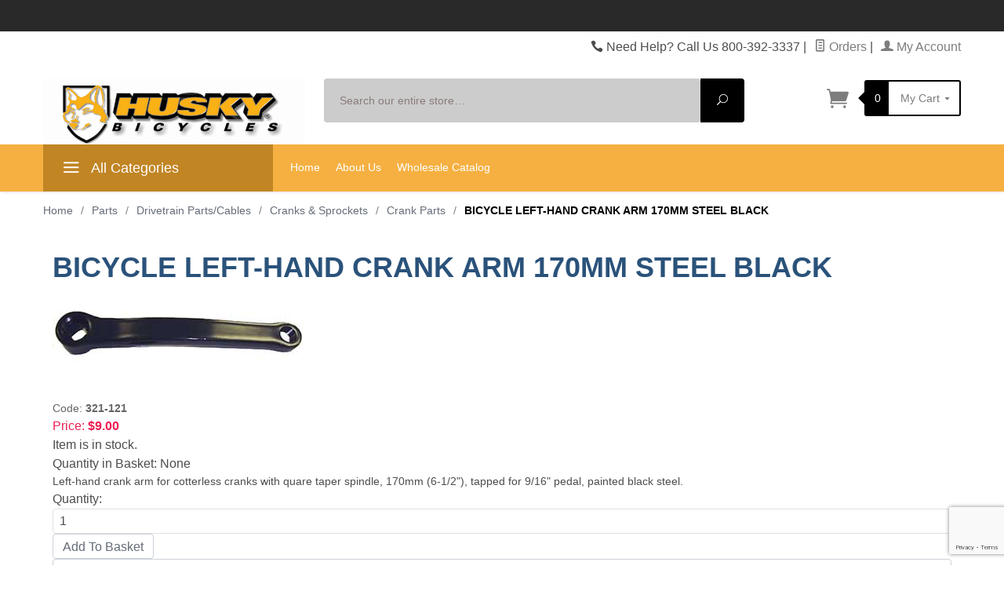

--- FILE ---
content_type: text/html; charset=utf-8
request_url: https://www.huskybicycles.com/bicycle-left-hand-crank-arm-170mm-steel-black.html
body_size: 9984
content:
<!DOCTYPE html><html lang="en" class="no-js" xmlns:fb="http://ogp.me/ns/fb#"><head><title>BICYCLE LEFT-HAND CRANK ARM 170MM STEEL BLACK: Husky Bicycles</title><script type="text/javascript">
var MMThemeBreakpoints =
[
{
"code":	"mobile",
"name":	"Mobile",
"start":	{
"unit": "px",
"value": ""
}
,
"end":	{
"unit": "em",
"value": "39.999"
}
}
,{
"code":	"tablet",
"name":	"Tablet",
"start":	{
"unit": "px",
"value": ""
}
,
"end":	{
"unit": "em",
"value": "59.999"
}
}
];
</script>
<script type="text/javascript">
var json_url = "https:\/\/www.huskybicycles.com\/mm5\/json.mvc\u003F";
var json_nosessionurl = "https:\/\/www.huskybicycles.com\/mm5\/json.mvc\u003F";
var Store_Code = "hb";
</script>
<script type="text/javascript" src="https://www.huskybicycles.com/mm5/clientside.mvc?T=18fef899&amp;Filename=ajax.js" integrity="sha512-hBYAAq3Edaymi0ELd4oY1JQXKed1b6ng0Ix9vNMtHrWb3FO0tDeoQ95Y/KM5z3XmxcibnvbVujqgLQn/gKBRhA==" crossorigin="anonymous"></script>
<script type="text/javascript" src="https://www.huskybicycles.com/mm5/clientside.mvc?T=18fef899&amp;Filename=runtime_ui.js" integrity="sha512-ZIZBhU8Ftvfk9pHoUdkXEXY8RZppw5nTJnFsMqX+3ViPliSA/Y5WRa+eK3vIHZQfqf3R/SXEVS1DJTjmKgVOOw==" crossorigin="anonymous"></script>
<script type="text/javascript" src="https://www.huskybicycles.com/mm5/clientside.mvc?T=18fef899&amp;Module_Code=cmp-cssui-searchfield&amp;Filename=runtime.js" integrity="sha512-GT3fQyjPOh3ZvhBeXjc3+okpwb4DpByCirgPrWz6TaihplxQROYh7ilw9bj4wu+hbLgToqAFQuw3SCRJjmGcGQ==" crossorigin="anonymous"></script>
<script type="text/javascript">
var MMSearchField_Search_URL_sep = "https:\/\/www.huskybicycles.com\/product-search.html\u003FSearch=";
(function( obj, eventType, fn )
{
if ( obj.addEventListener )
{
obj.addEventListener( eventType, fn, false );
}
else if ( obj.attachEvent )
{
obj.attachEvent( 'on' + eventType, fn );
}
})( window, 'mmsearchfield_override', function()
{
MMSearchField.prototype.onMenuAppendHeader = function(){return null;}MMSearchField.prototype.onMenuAppendItem = function( data ){var span;span = newElement( 'span', null, null, null );span.innerHTML = data;return span;}MMSearchField.prototype.onMenuAppendStoreSearch = function( search_value ){var item;item = newElement( 'div', { 'class': 'mm_searchfield_menuitem mm_searchfield_menuitem_storesearch' }, null, null );item.element_text = newTextNode( 'Search store for product "' + search_value + '"', item );return item;}MMSearchField.prototype.onFocus = function( e ) { ; };MMSearchField.prototype.onBlur = function( e ) { ; };
} );
</script>
<base href="https://www.huskybicycles.com/mm5/"><meta charset="utf-8"><meta http-equiv="X-UA-Compatible" content="IE=edge"><meta name="viewport" content="width=device-width, initial-scale=1"><meta name="description" content="NEXT DAY SHIPPING FROM HOUSTON TX. FREE SHIPPING ORDERS +$75" />
<meta name="keywords" content="Bicycle Parts, Tools, and Accessories" />
<link rel="shortcut icon" type="image/png" href="/mm5/favicon.ico"><link href="/mm5/humans.txt" rel="author"><link rel="canonical" href="https://www.huskybicycles.com/bicycle-left-hand-crank-arm-170mm-steel-black.html"><link rel="stylesheet" href="themes/levels/css/all.php"><style type="text/css">
body
{
font-family: Arial, Helvetica, sans-serif;
}
</style>
<link href="https://fonts.googleapis.com/css?family=Open+Sans:400,700,400italic,700italic" rel="stylesheet" type="text/css" data-norem><!--[if lt IE 9]><script src="themes/levels/js/modernizr.js"></script><script src="themes/levels/js/respond.min.js"></script><![endif]--><script type="text/javascript" src="https://www.huskybicycles.com/mm5/clientside.mvc?T=18fef899&Module_Code=mvga&amp;Filename=mvga.js"></script><link type="text/css" media="all" rel="stylesheet" integrity="sha256-lWOXBr8vqpiy3pliCN1FmPIYkHdcr8Y0nc2BRMranrA= sha384-0K5gx4GPe3B0+RaqthenpKbJBAscHbhUuTd+ZmjJoHkRs98Ms3Pm2S4BvJqkmBdh sha512-wrhf+QxqNNvI+O73Y1XxplLd/Bt2GG2kDlyCGfeByKkupyZlAKZKAHXE2TM9/awtFar6eWl+W9hNO6Mz2QrA6Q==" crossorigin="anonymous" href="https://www.huskybicycles.com/mm5/json.mvc?Store_Code=hb&amp;Function=CSSResource_Output&amp;CSSResource_Code=mm-theme-styles&T=93c1d3f2" data-resource-group="modules" data-resource-code="mm-theme-styles" /><script type="text/javascript" data-resource-group="modules" data-resource-code="recaptcha_v3">
(() =>
{
var script;
script	= document.createElement( 'script' );
script.src	= 'https://www.google.com/recaptcha/api.js?render=6LchE4UqAAAAAD-dGxZQa_RXfRCTpKkVecQtXaEa';
document.documentElement.appendChild( script );
} )();
document.addEventListener( 'DOMContentLoaded', () =>
{
var form, element, elements, form_lookup;
form_lookup = new Array();
elements = document.querySelectorAll( 'form input\u005Bname\u003D\"Action\"\u005D\u005Bvalue\u003D\"AUTH\"\u005D, form \u005Bname\u003D\"Action\"\u005D\u005Bvalue\u003D\"ORDR,SHIP,CTAX,AUTH\"\u005D' )
for ( element of elements )
{
if ( element instanceof HTMLFormElement )	form = element;
else if ( element.form instanceof HTMLFormElement )	form = element.form;
else
{
form = null;
while ( element )
{
if ( element instanceof HTMLFormElement )
{
form = element;
break;
}
element = element.parentNode;
}
}
if ( form && ( form_lookup.indexOf( form ) === -1 ) )
{
form_lookup.push( form );
new Miva_reCAPTCHAv3_FormSubmitListener( form, 'payment_authorization' );
}
}
elements = document.querySelectorAll( 'form input\u005Bname\u003D\"Action\"\u005D\u005Bvalue\u003D\"ICST\"\u005D' )
for ( element of elements )
{
if ( element instanceof HTMLFormElement )	form = element;
else if ( element.form instanceof HTMLFormElement )	form = element.form;
else
{
form = null;
while ( element )
{
if ( element instanceof HTMLFormElement )
{
form = element;
break;
}
element = element.parentNode;
}
}
if ( form && ( form_lookup.indexOf( form ) === -1 ) )
{
form_lookup.push( form );
new Miva_reCAPTCHAv3_FormSubmitListener( form, 'customer_account_create' );
}
}
elements = document.querySelectorAll( 'form input\u005Bname\u003D\"Action\"\u005D\u005Bvalue\u003D\"ICSQ\"\u005D, form input\u005Bname\u003D\"Action\"\u005D\u005Bvalue\u005E\u003D\"ICSQ,\"\u005D' )
for ( element of elements )
{
if ( element instanceof HTMLFormElement )	form = element;
else if ( element.form instanceof HTMLFormElement )	form = element.form;
else
{
form = null;
while ( element )
{
if ( element instanceof HTMLFormElement )
{
form = element;
break;
}
element = element.parentNode;
}
}
if ( form && ( form_lookup.indexOf( form ) === -1 ) )
{
form_lookup.push( form );
new Miva_reCAPTCHAv3_FormSubmitListener( form, 'customer_account_quick_create' );
}
}
elements = document.querySelectorAll( 'form input\u005Bname\u003D\"Action\"\u005D\u005Bvalue\u003D\"EMPW\"\u005D' )
for ( element of elements )
{
if ( element instanceof HTMLFormElement )	form = element;
else if ( element.form instanceof HTMLFormElement )	form = element.form;
else
{
form = null;
while ( element )
{
if ( element instanceof HTMLFormElement )
{
form = element;
break;
}
element = element.parentNode;
}
}
if ( form && ( form_lookup.indexOf( form ) === -1 ) )
{
form_lookup.push( form );
new Miva_reCAPTCHAv3_FormSubmitListener( form, 'customer_forgot_password' );
}
}
elements = document.querySelectorAll( 'form input\u005Bname\u003D\"Action\"\u005D\u005Bvalue\u003D\"CSTR\"\u005D' )
for ( element of elements )
{
if ( element instanceof HTMLFormElement )	form = element;
else if ( element.form instanceof HTMLFormElement )	form = element.form;
else
{
form = null;
while ( element )
{
if ( element instanceof HTMLFormElement )
{
form = element;
break;
}
element = element.parentNode;
}
}
if ( form && ( form_lookup.indexOf( form ) === -1 ) )
{
form_lookup.push( form );
new Miva_reCAPTCHAv3_FormSubmitListener( form, 'customer_reset_password' );
}
}
elements = document.querySelectorAll( 'form input\u005Bname\u003D\"Action\"\u005D\u005Bvalue\u003D\"LOGN\"\u005D, form input\u005Bname\u003D\"Action\"\u005D\u005Bvalue\u005E\u003D\"LOGN,\"\u005D' )
for ( element of elements )
{
if ( element instanceof HTMLFormElement )	form = element;
else if ( element.form instanceof HTMLFormElement )	form = element.form;
else
{
form = null;
while ( element )
{
if ( element instanceof HTMLFormElement )
{
form = element;
break;
}
element = element.parentNode;
}
}
if ( form && ( form_lookup.indexOf( form ) === -1 ) )
{
form_lookup.push( form );
new Miva_reCAPTCHAv3_FormSubmitListener( form, 'customer_login' );
}
}
} );
class Miva_reCAPTCHAv3_FormSubmitListener
{
#form;
#submitting;
#event_submit;
#original_submit;
#recaptcha_action;
#event_fallback_submit;
constructor( form, recaptcha_action )
{
this.#form	= form;
this.#submitting	= false;
this.#original_submit	= form.submit;
this.#recaptcha_action	= recaptcha_action;
this.#event_fallback_submit	= () => { this.#form.submit(); };
this.#event_submit	= ( e ) =>
{
e.stopImmediatePropagation();
e.preventDefault();
//
// Trigger overwritten submit to build reCAPTCHAv3 response, where the original
// form submit will be restored in the callback and the "submit" listener removed.
//
this.#form.submit();
}
this.#form.submit	= () =>
{
if ( this.#submitting )
{
return;
}
this.#submitting = true;
Miva_reCAPTCHAv3_Submit( this.#recaptcha_action, ( token ) =>
{
var input_response;
this.#submitting	= false;
input_response	= document.createElement( 'input' );
input_response.type	= 'hidden';
input_response.name	= 'reCAPTCHAv3_Response';
input_response.value	= token;
this.#form.submit	= this.#original_submit;
this.#form.removeEventListener( 'submit', this.#event_submit, { capture: true } );
this.#form.appendChild( input_response );
if ( this.#form.requestSubmit )
{
this.#form.requestSubmit();
}
else
{
this.#form.addEventListener( 'submit', this.#event_fallback_submit );
this.#form.dispatchEvent( new Event( 'submit', { bubbles: true, cancelable: true } ) );
this.#form.removeEventListener( 'submit', this.#event_fallback_submit );
}
} );
};
this.#form.addEventListener( 'submit', this.#event_submit, { capture: true } );
}
}
function Miva_reCAPTCHAv3_Submit( recaptcha_action, callback )
{
try
{
grecaptcha.ready( () => {
try
{
grecaptcha.execute( '6LchE4UqAAAAAD-dGxZQa_RXfRCTpKkVecQtXaEa', { action: recaptcha_action } ).then( ( token ) => {
callback( token );
} );
}
catch ( e )
{
setTimeout( () => callback( 'recaptcha failed' ) );
}
} );
}
catch ( e )
{
setTimeout( () => callback( 'recaptcha failed' ) );
}
}
</script><script type="text/javascript" src="https://www.huskybicycles.com/mm5/clientside.mvc?T=18fef899&amp;Filename=runtime.js" integrity="sha512-EiU7WIxWkagpQnQdiP517qf12PSFAddgl4rw2GQi8wZOt6BLZjZIAiX4R53VP0ePnkTricjSB7Edt1Bef74vyg==" crossorigin="anonymous"></script><script type="text/javascript" src="https://www.huskybicycles.com/mm5/clientside.mvc?T=18fef899&amp;Filename=MivaEvents.js" integrity="sha512-bmgSupmJLB7km5aCuKy2K7B8M09MkqICKWkc+0w/Oex2AJv3EIoOyNPx3f/zwF0PZTuNVaN9ZFTvRsCdiz9XRA==" crossorigin="anonymous"></script><script type="text/javascript" src="https://www.huskybicycles.com/mm5/clientside.mvc?T=18fef899&amp;Filename=AttributeMachine.js" integrity="sha512-e2qSTe38L8wIQn4VVmCXg72J5IKMG11e3c1u423hqfBc6VT0zY/aG1c//K/UjMA6o0xmTAyxRmPOfEUlOFFddQ==" crossorigin="anonymous"></script><script>AttributeMachine.prototype.Generate_Discount = function (discount) {var discount_div;discount_div = document.createElement('div');discount_div.innerHTML = discount.descrip + ': ' + discount.formatted_discount;return discount_div;};AttributeMachine.prototype.Generate_Swatch = function (product_code, attribute, option) {var swatch = document.createElement('li'),wrap = document.createElement('span'),img = document.createElement('img');img.src = option.image;swatch.setAttribute('alt', option.prompt);swatch.setAttribute('title', option.prompt);swatch.setAttribute('data-code', option.code);swatch.setAttribute('data-color', option.prompt);swatch.appendChild(wrap);wrap.appendChild(img);return swatch;};AttributeMachine.prototype.Swatch_Click = function(input, attribute, option) {var i,swatchNameElement = document.getElementById('js-swatch-name');for (i = 0; i < input.select.options.length; i++) {if (input.select.options[i].value == option.code) {input.select.selectedIndex = i;};};if (attribute.inventory) {this.Attribute_Changed(input);};swatchNameElement.innerHTML = option.prompt;};</script><meta property="og:title" content="BICYCLE LEFT-HAND CRANK ARM 170MM STEEL BLACK" /><meta property="og:type" content="product" /><meta property="og:image" content="http://www.huskybicycles.com/mm5/" /><meta property="og:url" content="https://www.huskybicycles.com/bicycle-left-hand-crank-arm-170mm-steel-black.html" /><meta property="og:site_name" content="Husky Bicycles" /><meta property="og:description" content="Check out the deal on BICYCLE LEFT-HAND CRANK ARM 170MM STEEL BLACK at Husky Bicycles" /></head><body id="js-PROD" class="prod single-column 321-121"><!--[if lt IE 9]> <p class="message closable message-info browsehappy align-center"><a href="#" class="close">&times;</a>You are using an <strong>outdated</strong> browser.<br />Please <a href="http://browsehappy.com/" target="_blank" rel="nofollow">upgrade your browser</a> to improve your experience.</p> <![endif]--><nav class="mobile-menu mobile-menu-left"><div class="row mobile-navigation-header"><a href="https://www.huskybicycles.com/customer-log-in.html" rel="nofollow" class="column one-third align-center bg-gray white"><span data-rt-icon="&#x61;"></span><small>ACCOUNT</small></a><a href="https://www.huskybicycles.com/contact-us.html" rel="nofollow" class="column one-third align-center bg-gray white"><span data-icon="&#xe090;"></span><small>CONTACT</small></a><a href="https://www.huskybicycles.com/shopping-cart.html" rel="nofollow" class="column one-third align-center bg-levels-green white"><span data-rt-icon="&#x65;"></span><small>MY CART</small></a></div><div id="js-mobile-navigation" class="mobile-navigation">
<ul id="js-navigation-set" class="navigation-set horizontal-drop-down">
<li class="level-1">
<span><a href="https://www.huskybicycles.com/bicycles.html" target="_self">BICYCLES</a></span>
</li>
<li class="level-1">
<span><a href="https://www.huskybicycles.com/tricycles.html" target="_self">TRICYCLES</a></span>
</li>
<li class="level-1">
<span><a href="https://www.huskybicycles.com/parts.html" target="_self">PARTS</a></span>
</li>
<li class="level-1">
<span><a href="https://www.huskybicycles.com/accessories.html" target="_self">ACCESSORIES</a></span>
</li>
<li class="level-1">
<span><a href="https://www.huskybicycles.com/tools.html" target="_self">TOOLS</a></span>
</li>
<li class="level-1">
<span><a href="https://www.huskybicycles.com/mm5/merchant.mvc?Store_Code=hb&Screen=CTGY&Category_Code=SPECIALS" target="_self">SPECIALS</a></span>
</li>
<li class="level-1 bg-gray white mobile-navigation-gray">
<span class="parent">More...</span>
<ul>
<li class="level-1">
<span><a href="https://www.huskybicycles.com/" target="_self">Home</a></span>
</li>
<li class="level-1">
<span class="parent"><a href="https://www.huskybicycles.com/about-us.html" target="_self">About Us</a></span>
<ul>
</ul>
<span data-name="About Us" data-rt-icon="d" class="next"></span>
</li>
<li class="level-1">
<span><a href="https://www.huskybicycles.com/mm5/merchant.mvc?Store_Code=hbs&amp;Screen=SFNT" target="">Wholesale Catalog</a></span>
</li>
</ul>
<span data-name="More..." data-rt-icon="d" class="next"></span>
</li>
</ul>
</div></nav><!-- end mobile-navigation --><div id="js-site-overlay" class="site-overlay"></div><!-- end site-overlay --><div id="js-site-wrapper" class="site-wrapper"><header id="js-header" class="header clearfix"><div class="pre-header clearfix bg-charcoal"><nav class="row wrap"><ul class="align-center"><li class="pre-header--promo">
<span id="promo-message" class="readytheme-banner">
<span class="playfair italic"><font color=red></font color=red>
</span>
</li></ul></nav></div><!-- end pre-header --><div id="js-main-header" class="row wrap main-header vertical-align-parent"><ul class="medium-all-hidden no-list mobile-main-header"><li class="column one-sixth toggle-slide-left mobile-menu-button"><span data-icon="&#x61;"></span></li><li class="column two-thirds"><a href="http://www.huskybicycles.com/" title="Husky Bicycles" class="align-center" rel="nofollow"><img src="graphics/00000001/huskylog.gif" alt="Welcome" title="Welcome" /></a></li><li id="js-mobile-basket-button" class="column one-sixth np mobile-basket-button"><span class="mini-basket-icon" data-icon="&#xe07a;" title="Cart"></span><span class="mini-basket-inner"><span class="mini-basket-count inline-block" id="js-mini-basket-count">0</span></span></li></ul><div class="show medium-hide"><form class="bg-white" data-hook="global-search-drawer" method="get" action="https://www.huskybicycles.com/product-search.html"><div class="row wrap"><div class="column five-sixths nrp"><label for="l-mobile-search" class="sr-only">Search</label><input class="js-autocomplete-input" id="l-mobile-search" name="Search" type="search" value="" placeholder="Search our entire store&hellip;" data-api-url="https://www.huskybicycles.com/api.html" autocomplete="off"></div><div class="column one-sixth nlp"><button type="submit" class="button button-square button-block column one-sixths bg-transparent" data-icon="&#x55;" title="Search"><span class="sr-only">Search</span></button></div></div></form></div><div class="row all-hidden medium-all-shown"><div class="column whole large-align-right align-center service-links"><span data-icon="&#xe090;" class="service-link-phone"></span> Need Help? Call Us 800-392-3337<span class="breadcrumb-border">|</span><a href="https://www.huskybicycles.com/look-up-order-history.html"><span data-rt-icon="&#X68;"></span> Orders</a><span class="breadcrumb-border">|</span><a href="https://www.huskybicycles.com/customer-log-in.html"><span data-rt-icon="&#X61;"></span> My Account</a></div></div><div class="row all-hidden medium-all-shown"><a href="http://www.huskybicycles.com/" title="Husky Bicycles" class="column x-large-three-tenths large-one-third large-align-left align-center"><img src="graphics/00000001/huskylog.gif" alt="Welcome"><div class="breaker large-hide show"></div></a><div class="column one-sixth toggle-slide-left mobile-menu-button medium-menu-button show large-hide align-center"><span data-icon="&#x61;"></span></div><div class="column x-large-half large-five-twelfths medium-two-thirds search-form large-nrp"><form action="https://www.huskybicycles.com/product-search.html" method="get" class="search-form column np x-large-eleven-twelfths whole"><div class="input-group"><label for="l-desktop-search" class="sr-only">Search</label><input type="search" name="Search" id="l-desktop-search" value="" placeholder="Search our entire store&hellip;" class="column five-sixths bg-transparent input input-large search-input js-autocomplete-input" data-api-url="https://www.huskybicycles.com/api.html" autocomplete="off"><button type="submit" class="button button-large column one-sixths bg-transparent search-button" data-icon="&#x55;" title="Search"><span class="sr-only">Search</span></button></div><div class="js-autocomplete-results autocomplete-results"></div></form></div><div class="column x-large-two-tenths large-one-fourth one-sixth align-right float-right"><div class="column whole large-np nlp"><a href="https://www.huskybicycles.com/shopping-cart.html" rel="nofollow" id="js-mini-basket" class="mini-basket"><span class="mini-basket-icon" data-icon="&#xe07a;" title="Cart"></span><span class="mini-basket-inner"><span class="mini-basket-count inline-block" id="js-mini-basket-count">0</span><span class="mini-basket-text large-inline-block hide">My Cart <span data-icon="&#x43;" class="mini-basket-down-arrow"></span></span></span></a></div></div></div><div class="js-autocomplete-results autocomplete-results" id="js-mobile-autocomplete"></div><div id="js-mini-basket-container" class="column whole small-half large-one-third mini-basket-container"><div class="row mini-basket-content" data-itemcount="0" data-subtotal=""><span data-icon="&#xe051;" class="mini-basket-close" title="Close"></span><h3 class="column whole np nm">Shopping Cart</h3><div class="sky mini-basket-seperator">&bull;&bull;&bull;&bull;&bull;</div><div class="breaker clear"></div><p class="column whole align-center">Your cart is currently empty.</p></div></div></div><!-- end main-header --><nav id="js-navigation-bar" class="navigation-bar navigation_main large-show hide">
<div class="wrap az-menu large-show hide">
<div class="row nav-group-1">
<div class="column one-fourth nav-item-1 nav-item-1--left ">
<a href="#" class="js-az-menu-trigger"><span data-icon="&#x61;"></span> All Categories</a>
</div>
<div class="column three-fourths nav-item-1 nav-item-1--right">
<ul id="js-navigation-set" class="navigation-set horizontal-drop-down">
<li class="level-1">
<span><a href="https://www.huskybicycles.com/" target="_self">Home</a></span>
</li>
<li class="level-1">
<span><a href="https://www.huskybicycles.com/about-us.html" target="_self">About Us</a></span>
<ul>
</ul>
</li>
<li class="level-1">
<span><a href="https://www.huskybicycles.com/mm5/merchant.mvc?Store_Code=hbs&amp;Screen=SFNT" target="">Wholesale Catalog</a></span>
</li>
</ul>
</div>
</div>
<div class="row" id="js-all-categories-nav">
<div class="column one-fourth nav-group-2">
<a href="https://www.huskybicycles.com/bicycles.html" target="_self" class="nav-item-2 " data-navigationitem-id="183" data-link-type="_self">BICYCLES</a>
<a href="https://www.huskybicycles.com/tricycles.html" target="_self" class="nav-item-2 " data-navigationitem-id="184" data-link-type="_self">TRICYCLES</a>
<a href="https://www.huskybicycles.com/parts.html" target="_self" class="nav-item-2 " data-navigationitem-id="185" data-link-type="_self">PARTS</a>
<a href="https://www.huskybicycles.com/accessories.html" target="_self" class="nav-item-2 " data-navigationitem-id="186" data-link-type="_self">ACCESSORIES</a>
<a href="https://www.huskybicycles.com/tools.html" target="_self" class="nav-item-2 " data-navigationitem-id="187" data-link-type="_self">TOOLS</a>
<a href="https://www.huskybicycles.com/mm5/merchant.mvc?Store_Code=hb&amp;Screen=CTGY&amp;Category_Code=SPECIALS" target="_self" class="nav-item-2 " data-navigationitem-id="3f53e191937dfa76149093340039c5c2" data-link-type="_self">SPECIALS</a>
</div>
<div class="column three-fourths nav-group-3">
</div>
</div>
</div>
</nav><!-- end navigation-bar --></header><!-- end header --><main><div class="row breadcrumbs"><nav class="column whole wrap float-none large-np"><ul itemscope itemtype="http://schema.org/BreadcrumbList"><li itemprop="itemListElement" itemscope itemtype="http://schema.org/ListItem"><a href="https://www.huskybicycles.com/" class="breadcrumb-home">Home</a><span class="breadcrumb-border">&#47;</span></li><li itemprop="itemListElement" itemscope itemtype="http://schema.org/ListItem"><a itemprop="item" href="https://www.huskybicycles.com/parts.html"><span itemprop="name">Parts</span></a><span class="breadcrumb-border">&#47;</span><meta itemprop="position" content="1" /></li><li itemprop="itemListElement" itemscope itemtype="http://schema.org/ListItem"><a itemprop="item" href="https://www.huskybicycles.com/drivetrain-partscables.html"><span itemprop="name">Drivetrain Parts/Cables</span></a><span class="breadcrumb-border">&#47;</span><meta itemprop="position" content="2" /></li><li itemprop="itemListElement" itemscope itemtype="http://schema.org/ListItem"><a itemprop="item" href="https://www.huskybicycles.com/cranks-sprockets.html"><span itemprop="name">Cranks & Sprockets</span></a><span class="breadcrumb-border">&#47;</span><meta itemprop="position" content="3" /></li><li itemprop="itemListElement" itemscope itemtype="http://schema.org/ListItem"><a itemprop="item" href="https://www.huskybicycles.com/crank-parts.html"><span itemprop="name">Crank Parts</span></a><span class="breadcrumb-border">&#47;</span><meta itemprop="position" content="4" /></li><li itemprop="itemListElement" itemscope itemtype="http://schema.org/ListItem"><span itemprop="item" class="current-item"><span itemprop="name">BICYCLE LEFT-HAND CRANK ARM 170MM STEEL BLACK</span></span><meta itemprop="position" content="5" /></li></ul></nav></div><!-- end breadcrumbs --><div class="wrap"><div class="row"><div class="breaker"></div><div class="column-right column whole push-none large-three-fourths large-push-one-fourth large-nrp"><div class="main-content"><!-- Google tag (gtag.js) --><script async src="https://www.googletagmanager.com/gtag/js?id=G-54C4F53X05"></script><script>window.dataLayer = window.dataLayer || [];function gtag(){dataLayer.push(arguments);}gtag('js', new Date());gtag('config', 'G-54C4F53X05');</script>	<div class="row hdft-header"></div><div class="row prod-ctgy-hdft-header"></div><h1>BICYCLE LEFT-HAND CRANK ARM 170MM STEEL BLACK</h1>
<div class="product-details-1">
<div class="product-image"><img id="main_image" src="graphics/00000001/321-121.jpg" alt="BICYCLE LEFT-HAND CRANK ARM 170MM STEEL BLACK" /></div>
<div class="product-code">Code: <span class="bold">321-121</span></div>
<div class="product-price">
Price: <span id="price-value-additional" style="text-decoration: line-through"></span>
<span id="price-value" class="bold">$9.00</span>
<div id="product-discounts">
</div>
</div>
<div id="inventory-message">
Item is in stock.
</div>
<div class="product-quantity">Quantity in Basket:
<span class="italic">None</span>
</div>
</div>
<div class="product-details-2">
<div class="product-description">Left-hand crank arm for cotterless cranks with quare taper spindle, 170mm (6-1/2"), tapped for 9/16" pedal, painted black steel.</div>
<form name="add" method="post" action="https://www.huskybicycles.com/shopping-cart.html">
<div id="swatches" class="swatches"></div>
<div class="clear"></div>
<input type="hidden" name="Old_Screen" value="PROD" />
<input type="hidden" name="Old_Search" value="" />
<input type="hidden" name="Action" value="ADPR" />
<input type="hidden" name="Product_Code" value="321-121" />
<input type="hidden" name="Category_Code" value="CRKPART" />
<input type="hidden" name="Offset" value="" />
<input type="hidden" name="AllOffset" value="" />
<input type="hidden" name="CatListingOffset" value="" />
<input type="hidden" name="RelatedOffset" value="" />
<input type="hidden" name="SearchOffset" value="" />
<div class="product-attributes"><input type="hidden" name="Product_Attribute_Count" value="0" id="js-product-attribute-count" /></div>
<div class="purchase-buttons">
Quantity: <input type="text" name="Quantity" value="1" class="product-quantity-input textfield" />
<div class="purchase-buttons-spacer">
<span onclick="document.forms.add.action = 'https:\/\/www.huskybicycles.com\/shopping-cart.html'; document.forms.add.elements.Action.value = 'ADPR';">
<input type="submit" value="Add To Basket" class="button" />
</span>
<span onclick="document.forms.add.action = 'https:\/\/www.huskybicycles.com\/wish-list.html'; document.forms.add.elements.Action.value = 'ATWL';"><input type="submit" value="Add To Wish List" class="button button-block" /></span>
</div>
</div>
</form>
</div>
<div class="clear"></div><script>if (typeof am905 !== 'undefined') {var attrMachCall = am905;};</script><div class="row prod-ctgy-hdft-footer"></div><div class="row hdft-footer"></div><!-- Google Rich Snippets --><div itemscope itemtype="http://data-vocabulary.org/Product"><meta itemprop="name" content="BICYCLE LEFT-HAND CRANK ARM 170MM STEEL BLACK" /><meta itemprop="image" content="http://www.huskybicycles.com/mm5/" /><meta itemprop="category" content="Crank Parts" /><meta itemprop="price" content="$9.00" /><meta itemprop="description" content="Left-hand crank arm for cotterless cranks with quare taper spindle, 170mm &#40;6-1/2&quot;&#41;, tapped for 9/16&quot; pedal, painted black steel." /><!-- <meta itemprop="brand" content="" /> For Use With CPF --><div itemprop="offerDetails" itemscope itemtype="http://data-vocabulary.org/Offer"><meta itemprop="identifier" content="upc:321-121" /><meta itemprop="price" content="$9.00" /><meta itemprop="currency" content="USD" /><meta itemprop="seller" content="Husky Bicycles" /><meta itemprop="condition" content="new" /><meta itemprop="availability" content="In Stock" /><meta itemprop="quantity" content="116" /></div></div></div></div><!-- end column-right --><div class="column-left column hide large-show large-one-fourth large-pull-three-fourths nlp"><nav class="category-tree"><h5 class="category-tree-heading">Shop By Category</h5><ul><li class="level-1 "><a href="https://www.huskybicycles.com/accessories.html">Accessories</a></li><li class="level-1 "><a href="https://www.huskybicycles.com/bicycles.html">Bicycles</a></li><li class="level-1 active"><a href="https://www.huskybicycles.com/parts.html">Parts</a></li><li class="level-2 "><a href="https://www.huskybicycles.com/bearings.html">Bearings</a></li><li class="level-2 "><a href="https://www.huskybicycles.com/brakes-cables.html">Brakes &amp; Cables</a></li><li class="level-2 "><a href="https://www.huskybicycles.com/drivetrain-partscables.html">Drivetrain Parts/Cables</a></li><li class="level-3 "><a href="https://www.huskybicycles.com/bottom-brackets.html">Bottom Brackets</a></li><li class="level-3 "><a href="https://www.huskybicycles.com/chains.html">Chains</a></li><li class="level-3 "><a href="https://www.huskybicycles.com/cogs-freewheel-cassette.html">Cogs - Freewheel &amp; Cassette</a></li><li class="level-3 "><a href="https://www.huskybicycles.com/cranks-sprockets.html">Cranks &amp; Sprockets</a></li><li class="level-4 "><a href="https://www.huskybicycles.com/chain-ring-boltsnuts.html">Chain Ring Bolts/Nuts</a></li><li class="level-4 "><a href="https://www.huskybicycles.com/chain-rings.html">Chain Rings</a></li><li class="level-4 "><a href="https://www.huskybicycles.com/cottered-cranks.html">Cottered Cranks</a></li><li class="level-4 "><a href="https://www.huskybicycles.com/cotterless-cranks.html">3-Piece Cotterless Cranks</a></li><li class="level-4 active"><a href="https://www.huskybicycles.com/crank-parts.html">Crank Parts</a></li><li class="level-4 "><a href="https://www.huskybicycles.com/one-piece-cranks.html">One-Piece Cranks</a></li><li class="level-4 "><a href="https://www.huskybicycles.com/mm5/merchant.mvc?Store_Code=hb&amp;Screen=CTGY&amp;Category_Code=BMX-CRK">BMX Cranks</a></li><li class="level-3 "><a href="https://www.huskybicycles.com/shifters-derailleurs-cables.html">Shifters, Derailleurs &amp; Cables</a></li><li class="level-2 "><a href="https://www.huskybicycles.com/fenders.html">Fenders</a></li><li class="level-2 "><a href="https://www.huskybicycles.com/forks-frames.html">Forks &amp; Fork Parts</a></li><li class="level-2 "><a href="https://www.huskybicycles.com/frame-frame-parts.html">Frame &amp; Frame Parts</a></li><li class="level-2 "><a href="https://www.huskybicycles.com/handlebar-stems.html">Handlebar Stems</a></li><li class="level-2 "><a href="https://www.huskybicycles.com/handlebars-grips.html">Handlebars &amp; Grips</a></li><li class="level-2 "><a href="https://www.huskybicycles.com/headsets.html">Headsets</a></li><li class="level-2 "><a href="https://www.huskybicycles.com/pedals.html">Pedals</a></li><li class="level-2 "><a href="https://www.huskybicycles.com/seat-posts.html">Seat Posts</a></li><li class="level-2 "><a href="https://www.huskybicycles.com/seats-saddles.html">Seats /Saddles</a></li><li class="level-2 "><a href="https://www.huskybicycles.com/wheel-parts.html">Wheel Parts</a></li><li class="level-1 "><a href="https://www.huskybicycles.com/tools.html">Tools</a></li><li class="level-1 "><a href="https://www.huskybicycles.com/tricycles.html">Tricycles</a></li><li class="level-1 "><a href="https://www.huskybicycles.com/mm5/merchant.mvc?Store_Code=hb&amp;Screen=CTGY&amp;Category_Code=SPECIALS">SPECIALS</a></li></ul></nav><!-- end category-tree --></div><!-- end column-left --></div><!-- end main --><div class="bottom-wrap"></div><!-- end bottom-wrap --></div><!-- end wrap --></main><!-- end main --></div><!-- end site-wrapper --><footer class="footer"><div class="row wrap"><div class="hide medium-show column medium-four-tenths large-one-fourth"><h5 class="hide medium-show">Contact</h5><ul class="hide medium-show no-list footer-contact"><li data-icon="&#xe081;">1213 N Post Oak Rd Ste B Houston, TX 77055</li><li data-icon="&#xe090;">800-392-3337</li><li data-rt-icon="&#x66;" class="email-us-icon"><a href="https://www.huskybicycles.com/contact-us.html" rel="nofollow">Email Us</a></li></ul><div class="large-hide medium-show hide"><div></div></div></div><div class="column medium-three-tenths large-one-fourth" id="footer-categories"><h5>Categories <span data-icon="L" class="inline-block medium-hide"></span></h5><div class="mobile-toggle medium-show hide"><ul class="navigation-set single-navigation-column">
<li><a href="https://www.huskybicycles.com/bicycles.html" target="_self">BICYCLES</a></li>
<li><a href="https://www.huskybicycles.com/tricycles.html" target="_self">TRICYCLES</a></li>
<li><a href="https://www.huskybicycles.com/parts.html" target="_self">PARTS</a></li>
<li><a href="https://www.huskybicycles.com/accessories.html" target="_self">ACCESSORIES</a></li>
<li><a href="https://www.huskybicycles.com/tools.html" target="_self">TOOLS</a></li>
<li><a href="https://www.huskybicycles.com/mm5/merchant.mvc?Store_Code=hb&Screen=CTGY&Category_Code=SPECIALS" target="_self">SPECIALS</a></li>
</ul>
</div></div><div class="column medium-three-tenths large-one-fourth" id="footer-customer-services"><h5>Customer Service <span data-icon="L" class="inline-block medium-hide"></span></h5><div id="js-footer-links" class="mobile-toggle medium-show hide"><ul class="navigation-set single-navigation-column">
<li><a href="/" target="_self">Home</a></li>
<li><a href="https://www.huskybicycles.com/about-us.html" target="_self">About Us</a></li>
<li><a href="https://www.huskybicycles.com/privacy-policy.html" target="_self">Privacy Policy</a></li>
<li><a href="https://www.huskybicycles.com/shipping-and-return-policy.html" target="_self">Shipping and Return Policy</a></li>
<li><a href="https://www.huskybicycles.com/site-map.html" target="_self">Site Map</a></li>
<li><a href="https://www.huskybicycles.com/contact-us.html" target="_self">Contact Us</a></li>
<li><a href="https://www.huskybicycles.com/wish-lists.html" target="_self">Wishlists</a></li>
<li><a href="https://www.huskybicycles.com/manuals.html" target="_self">Manuals</a></li>
</ul></div></div><div class="column show medium-hide" id="footer-payment-methods"><h5>Payment Info <span data-icon="L" class="inline-block medium-hide"></span></h5><div class="mobile-toggle hide"><img src="graphics/00000001/img_credit-cards.png" title="Visa, Discover, MasterCard, American Express, &amp; PayPal" alt="Visa, Discover, MasterCard, American Express, &amp; PayPal" /><div class="breaker"></div></div></div><div class="column medium-hide show large-show large-one-fourth large-np"><div class="hide large-show"><a href="https://www.huskybicycles.com/" target="_self"><img src="graphics/00000001/WBE_Seal_CMYK.jpg" title="Husky Bicycles" alt="Husky Bicycles" /></a></div><span class="breaker"></span><div></div></div></div></footer><!-- end footer --><div class="disclaimers"><div class="row wrap"><p class="column medium-half hide medium-show nm"><img src="graphics/00000001/img_credit-cards.png" title="Visa, Discover, MasterCard, American Express, &amp; PayPal" alt="Visa, Discover, MasterCard, American Express, &amp; PayPal" /></p><p class="column medium-half whole nm medium-align-right align-left copyright-text">Copyright &copy; 2026 HLF Distributing Inc.. <a href="http://www.miva.com/" target="_blank" rel="nofollow">Powered by Miva</a></p></div></div><!-- end disclaimers --><div id="js-chaser" class="back-to-top"><span data-icon="&#x42;" title="Back to Top"></span></div><!-- end back-to-top --><div id="theme-settings" class="readytheme-contentsection">
<script>
var theme_path = "themes\/levels";
var default_country = "US";
</script>
</div>
<!--[if lt IE 9]><script src="themes/levels/js/vendor.ie.min.js"></script><![endif]--><!--[if gte IE 9]><!--><script src="themes/levels/js/vendor.min.js"></script><!--<![endif]--><script src="themes/levels/js/plugins.js"></script><script src="themes/levels/js/scripts.js?v=2"></script><!--[if lt IE 9]><script src="themes/levels/js/rem.min.js"></script><![endif]-->
<script type="text/javascript">
var Product_Code = '321-121';
var Screen = 'PROD';
</script>

<script>
(function(i,s,o,g,r,a,m){i['GoogleAnalyticsObject']=r;i[r]=i[r]||function(){
(i[r].q=i[r].q||[]).push(arguments)},i[r].l=1*new Date();a=s.createElement(o),
m=s.getElementsByTagName(o)[0];a.async=1;a.src=g;m.parentNode.insertBefore(a,m)
})(window,document,'script','//www.google-analytics.com/analytics.js','ga');

ga('create', 'UA-163844996-2', 'auto');



ga( 'send', 'pageview', { 'page':'\/bicycle-left-hand-crank-arm-170mm-steel-black.html\u003F' } );


</script>	</body></html>

--- FILE ---
content_type: text/html; charset=utf-8
request_url: https://www.google.com/recaptcha/api2/anchor?ar=1&k=6LchE4UqAAAAAD-dGxZQa_RXfRCTpKkVecQtXaEa&co=aHR0cHM6Ly93d3cuaHVza3liaWN5Y2xlcy5jb206NDQz&hl=en&v=PoyoqOPhxBO7pBk68S4YbpHZ&size=invisible&anchor-ms=20000&execute-ms=30000&cb=8z2sm1ce4b6a
body_size: 48706
content:
<!DOCTYPE HTML><html dir="ltr" lang="en"><head><meta http-equiv="Content-Type" content="text/html; charset=UTF-8">
<meta http-equiv="X-UA-Compatible" content="IE=edge">
<title>reCAPTCHA</title>
<style type="text/css">
/* cyrillic-ext */
@font-face {
  font-family: 'Roboto';
  font-style: normal;
  font-weight: 400;
  font-stretch: 100%;
  src: url(//fonts.gstatic.com/s/roboto/v48/KFO7CnqEu92Fr1ME7kSn66aGLdTylUAMa3GUBHMdazTgWw.woff2) format('woff2');
  unicode-range: U+0460-052F, U+1C80-1C8A, U+20B4, U+2DE0-2DFF, U+A640-A69F, U+FE2E-FE2F;
}
/* cyrillic */
@font-face {
  font-family: 'Roboto';
  font-style: normal;
  font-weight: 400;
  font-stretch: 100%;
  src: url(//fonts.gstatic.com/s/roboto/v48/KFO7CnqEu92Fr1ME7kSn66aGLdTylUAMa3iUBHMdazTgWw.woff2) format('woff2');
  unicode-range: U+0301, U+0400-045F, U+0490-0491, U+04B0-04B1, U+2116;
}
/* greek-ext */
@font-face {
  font-family: 'Roboto';
  font-style: normal;
  font-weight: 400;
  font-stretch: 100%;
  src: url(//fonts.gstatic.com/s/roboto/v48/KFO7CnqEu92Fr1ME7kSn66aGLdTylUAMa3CUBHMdazTgWw.woff2) format('woff2');
  unicode-range: U+1F00-1FFF;
}
/* greek */
@font-face {
  font-family: 'Roboto';
  font-style: normal;
  font-weight: 400;
  font-stretch: 100%;
  src: url(//fonts.gstatic.com/s/roboto/v48/KFO7CnqEu92Fr1ME7kSn66aGLdTylUAMa3-UBHMdazTgWw.woff2) format('woff2');
  unicode-range: U+0370-0377, U+037A-037F, U+0384-038A, U+038C, U+038E-03A1, U+03A3-03FF;
}
/* math */
@font-face {
  font-family: 'Roboto';
  font-style: normal;
  font-weight: 400;
  font-stretch: 100%;
  src: url(//fonts.gstatic.com/s/roboto/v48/KFO7CnqEu92Fr1ME7kSn66aGLdTylUAMawCUBHMdazTgWw.woff2) format('woff2');
  unicode-range: U+0302-0303, U+0305, U+0307-0308, U+0310, U+0312, U+0315, U+031A, U+0326-0327, U+032C, U+032F-0330, U+0332-0333, U+0338, U+033A, U+0346, U+034D, U+0391-03A1, U+03A3-03A9, U+03B1-03C9, U+03D1, U+03D5-03D6, U+03F0-03F1, U+03F4-03F5, U+2016-2017, U+2034-2038, U+203C, U+2040, U+2043, U+2047, U+2050, U+2057, U+205F, U+2070-2071, U+2074-208E, U+2090-209C, U+20D0-20DC, U+20E1, U+20E5-20EF, U+2100-2112, U+2114-2115, U+2117-2121, U+2123-214F, U+2190, U+2192, U+2194-21AE, U+21B0-21E5, U+21F1-21F2, U+21F4-2211, U+2213-2214, U+2216-22FF, U+2308-230B, U+2310, U+2319, U+231C-2321, U+2336-237A, U+237C, U+2395, U+239B-23B7, U+23D0, U+23DC-23E1, U+2474-2475, U+25AF, U+25B3, U+25B7, U+25BD, U+25C1, U+25CA, U+25CC, U+25FB, U+266D-266F, U+27C0-27FF, U+2900-2AFF, U+2B0E-2B11, U+2B30-2B4C, U+2BFE, U+3030, U+FF5B, U+FF5D, U+1D400-1D7FF, U+1EE00-1EEFF;
}
/* symbols */
@font-face {
  font-family: 'Roboto';
  font-style: normal;
  font-weight: 400;
  font-stretch: 100%;
  src: url(//fonts.gstatic.com/s/roboto/v48/KFO7CnqEu92Fr1ME7kSn66aGLdTylUAMaxKUBHMdazTgWw.woff2) format('woff2');
  unicode-range: U+0001-000C, U+000E-001F, U+007F-009F, U+20DD-20E0, U+20E2-20E4, U+2150-218F, U+2190, U+2192, U+2194-2199, U+21AF, U+21E6-21F0, U+21F3, U+2218-2219, U+2299, U+22C4-22C6, U+2300-243F, U+2440-244A, U+2460-24FF, U+25A0-27BF, U+2800-28FF, U+2921-2922, U+2981, U+29BF, U+29EB, U+2B00-2BFF, U+4DC0-4DFF, U+FFF9-FFFB, U+10140-1018E, U+10190-1019C, U+101A0, U+101D0-101FD, U+102E0-102FB, U+10E60-10E7E, U+1D2C0-1D2D3, U+1D2E0-1D37F, U+1F000-1F0FF, U+1F100-1F1AD, U+1F1E6-1F1FF, U+1F30D-1F30F, U+1F315, U+1F31C, U+1F31E, U+1F320-1F32C, U+1F336, U+1F378, U+1F37D, U+1F382, U+1F393-1F39F, U+1F3A7-1F3A8, U+1F3AC-1F3AF, U+1F3C2, U+1F3C4-1F3C6, U+1F3CA-1F3CE, U+1F3D4-1F3E0, U+1F3ED, U+1F3F1-1F3F3, U+1F3F5-1F3F7, U+1F408, U+1F415, U+1F41F, U+1F426, U+1F43F, U+1F441-1F442, U+1F444, U+1F446-1F449, U+1F44C-1F44E, U+1F453, U+1F46A, U+1F47D, U+1F4A3, U+1F4B0, U+1F4B3, U+1F4B9, U+1F4BB, U+1F4BF, U+1F4C8-1F4CB, U+1F4D6, U+1F4DA, U+1F4DF, U+1F4E3-1F4E6, U+1F4EA-1F4ED, U+1F4F7, U+1F4F9-1F4FB, U+1F4FD-1F4FE, U+1F503, U+1F507-1F50B, U+1F50D, U+1F512-1F513, U+1F53E-1F54A, U+1F54F-1F5FA, U+1F610, U+1F650-1F67F, U+1F687, U+1F68D, U+1F691, U+1F694, U+1F698, U+1F6AD, U+1F6B2, U+1F6B9-1F6BA, U+1F6BC, U+1F6C6-1F6CF, U+1F6D3-1F6D7, U+1F6E0-1F6EA, U+1F6F0-1F6F3, U+1F6F7-1F6FC, U+1F700-1F7FF, U+1F800-1F80B, U+1F810-1F847, U+1F850-1F859, U+1F860-1F887, U+1F890-1F8AD, U+1F8B0-1F8BB, U+1F8C0-1F8C1, U+1F900-1F90B, U+1F93B, U+1F946, U+1F984, U+1F996, U+1F9E9, U+1FA00-1FA6F, U+1FA70-1FA7C, U+1FA80-1FA89, U+1FA8F-1FAC6, U+1FACE-1FADC, U+1FADF-1FAE9, U+1FAF0-1FAF8, U+1FB00-1FBFF;
}
/* vietnamese */
@font-face {
  font-family: 'Roboto';
  font-style: normal;
  font-weight: 400;
  font-stretch: 100%;
  src: url(//fonts.gstatic.com/s/roboto/v48/KFO7CnqEu92Fr1ME7kSn66aGLdTylUAMa3OUBHMdazTgWw.woff2) format('woff2');
  unicode-range: U+0102-0103, U+0110-0111, U+0128-0129, U+0168-0169, U+01A0-01A1, U+01AF-01B0, U+0300-0301, U+0303-0304, U+0308-0309, U+0323, U+0329, U+1EA0-1EF9, U+20AB;
}
/* latin-ext */
@font-face {
  font-family: 'Roboto';
  font-style: normal;
  font-weight: 400;
  font-stretch: 100%;
  src: url(//fonts.gstatic.com/s/roboto/v48/KFO7CnqEu92Fr1ME7kSn66aGLdTylUAMa3KUBHMdazTgWw.woff2) format('woff2');
  unicode-range: U+0100-02BA, U+02BD-02C5, U+02C7-02CC, U+02CE-02D7, U+02DD-02FF, U+0304, U+0308, U+0329, U+1D00-1DBF, U+1E00-1E9F, U+1EF2-1EFF, U+2020, U+20A0-20AB, U+20AD-20C0, U+2113, U+2C60-2C7F, U+A720-A7FF;
}
/* latin */
@font-face {
  font-family: 'Roboto';
  font-style: normal;
  font-weight: 400;
  font-stretch: 100%;
  src: url(//fonts.gstatic.com/s/roboto/v48/KFO7CnqEu92Fr1ME7kSn66aGLdTylUAMa3yUBHMdazQ.woff2) format('woff2');
  unicode-range: U+0000-00FF, U+0131, U+0152-0153, U+02BB-02BC, U+02C6, U+02DA, U+02DC, U+0304, U+0308, U+0329, U+2000-206F, U+20AC, U+2122, U+2191, U+2193, U+2212, U+2215, U+FEFF, U+FFFD;
}
/* cyrillic-ext */
@font-face {
  font-family: 'Roboto';
  font-style: normal;
  font-weight: 500;
  font-stretch: 100%;
  src: url(//fonts.gstatic.com/s/roboto/v48/KFO7CnqEu92Fr1ME7kSn66aGLdTylUAMa3GUBHMdazTgWw.woff2) format('woff2');
  unicode-range: U+0460-052F, U+1C80-1C8A, U+20B4, U+2DE0-2DFF, U+A640-A69F, U+FE2E-FE2F;
}
/* cyrillic */
@font-face {
  font-family: 'Roboto';
  font-style: normal;
  font-weight: 500;
  font-stretch: 100%;
  src: url(//fonts.gstatic.com/s/roboto/v48/KFO7CnqEu92Fr1ME7kSn66aGLdTylUAMa3iUBHMdazTgWw.woff2) format('woff2');
  unicode-range: U+0301, U+0400-045F, U+0490-0491, U+04B0-04B1, U+2116;
}
/* greek-ext */
@font-face {
  font-family: 'Roboto';
  font-style: normal;
  font-weight: 500;
  font-stretch: 100%;
  src: url(//fonts.gstatic.com/s/roboto/v48/KFO7CnqEu92Fr1ME7kSn66aGLdTylUAMa3CUBHMdazTgWw.woff2) format('woff2');
  unicode-range: U+1F00-1FFF;
}
/* greek */
@font-face {
  font-family: 'Roboto';
  font-style: normal;
  font-weight: 500;
  font-stretch: 100%;
  src: url(//fonts.gstatic.com/s/roboto/v48/KFO7CnqEu92Fr1ME7kSn66aGLdTylUAMa3-UBHMdazTgWw.woff2) format('woff2');
  unicode-range: U+0370-0377, U+037A-037F, U+0384-038A, U+038C, U+038E-03A1, U+03A3-03FF;
}
/* math */
@font-face {
  font-family: 'Roboto';
  font-style: normal;
  font-weight: 500;
  font-stretch: 100%;
  src: url(//fonts.gstatic.com/s/roboto/v48/KFO7CnqEu92Fr1ME7kSn66aGLdTylUAMawCUBHMdazTgWw.woff2) format('woff2');
  unicode-range: U+0302-0303, U+0305, U+0307-0308, U+0310, U+0312, U+0315, U+031A, U+0326-0327, U+032C, U+032F-0330, U+0332-0333, U+0338, U+033A, U+0346, U+034D, U+0391-03A1, U+03A3-03A9, U+03B1-03C9, U+03D1, U+03D5-03D6, U+03F0-03F1, U+03F4-03F5, U+2016-2017, U+2034-2038, U+203C, U+2040, U+2043, U+2047, U+2050, U+2057, U+205F, U+2070-2071, U+2074-208E, U+2090-209C, U+20D0-20DC, U+20E1, U+20E5-20EF, U+2100-2112, U+2114-2115, U+2117-2121, U+2123-214F, U+2190, U+2192, U+2194-21AE, U+21B0-21E5, U+21F1-21F2, U+21F4-2211, U+2213-2214, U+2216-22FF, U+2308-230B, U+2310, U+2319, U+231C-2321, U+2336-237A, U+237C, U+2395, U+239B-23B7, U+23D0, U+23DC-23E1, U+2474-2475, U+25AF, U+25B3, U+25B7, U+25BD, U+25C1, U+25CA, U+25CC, U+25FB, U+266D-266F, U+27C0-27FF, U+2900-2AFF, U+2B0E-2B11, U+2B30-2B4C, U+2BFE, U+3030, U+FF5B, U+FF5D, U+1D400-1D7FF, U+1EE00-1EEFF;
}
/* symbols */
@font-face {
  font-family: 'Roboto';
  font-style: normal;
  font-weight: 500;
  font-stretch: 100%;
  src: url(//fonts.gstatic.com/s/roboto/v48/KFO7CnqEu92Fr1ME7kSn66aGLdTylUAMaxKUBHMdazTgWw.woff2) format('woff2');
  unicode-range: U+0001-000C, U+000E-001F, U+007F-009F, U+20DD-20E0, U+20E2-20E4, U+2150-218F, U+2190, U+2192, U+2194-2199, U+21AF, U+21E6-21F0, U+21F3, U+2218-2219, U+2299, U+22C4-22C6, U+2300-243F, U+2440-244A, U+2460-24FF, U+25A0-27BF, U+2800-28FF, U+2921-2922, U+2981, U+29BF, U+29EB, U+2B00-2BFF, U+4DC0-4DFF, U+FFF9-FFFB, U+10140-1018E, U+10190-1019C, U+101A0, U+101D0-101FD, U+102E0-102FB, U+10E60-10E7E, U+1D2C0-1D2D3, U+1D2E0-1D37F, U+1F000-1F0FF, U+1F100-1F1AD, U+1F1E6-1F1FF, U+1F30D-1F30F, U+1F315, U+1F31C, U+1F31E, U+1F320-1F32C, U+1F336, U+1F378, U+1F37D, U+1F382, U+1F393-1F39F, U+1F3A7-1F3A8, U+1F3AC-1F3AF, U+1F3C2, U+1F3C4-1F3C6, U+1F3CA-1F3CE, U+1F3D4-1F3E0, U+1F3ED, U+1F3F1-1F3F3, U+1F3F5-1F3F7, U+1F408, U+1F415, U+1F41F, U+1F426, U+1F43F, U+1F441-1F442, U+1F444, U+1F446-1F449, U+1F44C-1F44E, U+1F453, U+1F46A, U+1F47D, U+1F4A3, U+1F4B0, U+1F4B3, U+1F4B9, U+1F4BB, U+1F4BF, U+1F4C8-1F4CB, U+1F4D6, U+1F4DA, U+1F4DF, U+1F4E3-1F4E6, U+1F4EA-1F4ED, U+1F4F7, U+1F4F9-1F4FB, U+1F4FD-1F4FE, U+1F503, U+1F507-1F50B, U+1F50D, U+1F512-1F513, U+1F53E-1F54A, U+1F54F-1F5FA, U+1F610, U+1F650-1F67F, U+1F687, U+1F68D, U+1F691, U+1F694, U+1F698, U+1F6AD, U+1F6B2, U+1F6B9-1F6BA, U+1F6BC, U+1F6C6-1F6CF, U+1F6D3-1F6D7, U+1F6E0-1F6EA, U+1F6F0-1F6F3, U+1F6F7-1F6FC, U+1F700-1F7FF, U+1F800-1F80B, U+1F810-1F847, U+1F850-1F859, U+1F860-1F887, U+1F890-1F8AD, U+1F8B0-1F8BB, U+1F8C0-1F8C1, U+1F900-1F90B, U+1F93B, U+1F946, U+1F984, U+1F996, U+1F9E9, U+1FA00-1FA6F, U+1FA70-1FA7C, U+1FA80-1FA89, U+1FA8F-1FAC6, U+1FACE-1FADC, U+1FADF-1FAE9, U+1FAF0-1FAF8, U+1FB00-1FBFF;
}
/* vietnamese */
@font-face {
  font-family: 'Roboto';
  font-style: normal;
  font-weight: 500;
  font-stretch: 100%;
  src: url(//fonts.gstatic.com/s/roboto/v48/KFO7CnqEu92Fr1ME7kSn66aGLdTylUAMa3OUBHMdazTgWw.woff2) format('woff2');
  unicode-range: U+0102-0103, U+0110-0111, U+0128-0129, U+0168-0169, U+01A0-01A1, U+01AF-01B0, U+0300-0301, U+0303-0304, U+0308-0309, U+0323, U+0329, U+1EA0-1EF9, U+20AB;
}
/* latin-ext */
@font-face {
  font-family: 'Roboto';
  font-style: normal;
  font-weight: 500;
  font-stretch: 100%;
  src: url(//fonts.gstatic.com/s/roboto/v48/KFO7CnqEu92Fr1ME7kSn66aGLdTylUAMa3KUBHMdazTgWw.woff2) format('woff2');
  unicode-range: U+0100-02BA, U+02BD-02C5, U+02C7-02CC, U+02CE-02D7, U+02DD-02FF, U+0304, U+0308, U+0329, U+1D00-1DBF, U+1E00-1E9F, U+1EF2-1EFF, U+2020, U+20A0-20AB, U+20AD-20C0, U+2113, U+2C60-2C7F, U+A720-A7FF;
}
/* latin */
@font-face {
  font-family: 'Roboto';
  font-style: normal;
  font-weight: 500;
  font-stretch: 100%;
  src: url(//fonts.gstatic.com/s/roboto/v48/KFO7CnqEu92Fr1ME7kSn66aGLdTylUAMa3yUBHMdazQ.woff2) format('woff2');
  unicode-range: U+0000-00FF, U+0131, U+0152-0153, U+02BB-02BC, U+02C6, U+02DA, U+02DC, U+0304, U+0308, U+0329, U+2000-206F, U+20AC, U+2122, U+2191, U+2193, U+2212, U+2215, U+FEFF, U+FFFD;
}
/* cyrillic-ext */
@font-face {
  font-family: 'Roboto';
  font-style: normal;
  font-weight: 900;
  font-stretch: 100%;
  src: url(//fonts.gstatic.com/s/roboto/v48/KFO7CnqEu92Fr1ME7kSn66aGLdTylUAMa3GUBHMdazTgWw.woff2) format('woff2');
  unicode-range: U+0460-052F, U+1C80-1C8A, U+20B4, U+2DE0-2DFF, U+A640-A69F, U+FE2E-FE2F;
}
/* cyrillic */
@font-face {
  font-family: 'Roboto';
  font-style: normal;
  font-weight: 900;
  font-stretch: 100%;
  src: url(//fonts.gstatic.com/s/roboto/v48/KFO7CnqEu92Fr1ME7kSn66aGLdTylUAMa3iUBHMdazTgWw.woff2) format('woff2');
  unicode-range: U+0301, U+0400-045F, U+0490-0491, U+04B0-04B1, U+2116;
}
/* greek-ext */
@font-face {
  font-family: 'Roboto';
  font-style: normal;
  font-weight: 900;
  font-stretch: 100%;
  src: url(//fonts.gstatic.com/s/roboto/v48/KFO7CnqEu92Fr1ME7kSn66aGLdTylUAMa3CUBHMdazTgWw.woff2) format('woff2');
  unicode-range: U+1F00-1FFF;
}
/* greek */
@font-face {
  font-family: 'Roboto';
  font-style: normal;
  font-weight: 900;
  font-stretch: 100%;
  src: url(//fonts.gstatic.com/s/roboto/v48/KFO7CnqEu92Fr1ME7kSn66aGLdTylUAMa3-UBHMdazTgWw.woff2) format('woff2');
  unicode-range: U+0370-0377, U+037A-037F, U+0384-038A, U+038C, U+038E-03A1, U+03A3-03FF;
}
/* math */
@font-face {
  font-family: 'Roboto';
  font-style: normal;
  font-weight: 900;
  font-stretch: 100%;
  src: url(//fonts.gstatic.com/s/roboto/v48/KFO7CnqEu92Fr1ME7kSn66aGLdTylUAMawCUBHMdazTgWw.woff2) format('woff2');
  unicode-range: U+0302-0303, U+0305, U+0307-0308, U+0310, U+0312, U+0315, U+031A, U+0326-0327, U+032C, U+032F-0330, U+0332-0333, U+0338, U+033A, U+0346, U+034D, U+0391-03A1, U+03A3-03A9, U+03B1-03C9, U+03D1, U+03D5-03D6, U+03F0-03F1, U+03F4-03F5, U+2016-2017, U+2034-2038, U+203C, U+2040, U+2043, U+2047, U+2050, U+2057, U+205F, U+2070-2071, U+2074-208E, U+2090-209C, U+20D0-20DC, U+20E1, U+20E5-20EF, U+2100-2112, U+2114-2115, U+2117-2121, U+2123-214F, U+2190, U+2192, U+2194-21AE, U+21B0-21E5, U+21F1-21F2, U+21F4-2211, U+2213-2214, U+2216-22FF, U+2308-230B, U+2310, U+2319, U+231C-2321, U+2336-237A, U+237C, U+2395, U+239B-23B7, U+23D0, U+23DC-23E1, U+2474-2475, U+25AF, U+25B3, U+25B7, U+25BD, U+25C1, U+25CA, U+25CC, U+25FB, U+266D-266F, U+27C0-27FF, U+2900-2AFF, U+2B0E-2B11, U+2B30-2B4C, U+2BFE, U+3030, U+FF5B, U+FF5D, U+1D400-1D7FF, U+1EE00-1EEFF;
}
/* symbols */
@font-face {
  font-family: 'Roboto';
  font-style: normal;
  font-weight: 900;
  font-stretch: 100%;
  src: url(//fonts.gstatic.com/s/roboto/v48/KFO7CnqEu92Fr1ME7kSn66aGLdTylUAMaxKUBHMdazTgWw.woff2) format('woff2');
  unicode-range: U+0001-000C, U+000E-001F, U+007F-009F, U+20DD-20E0, U+20E2-20E4, U+2150-218F, U+2190, U+2192, U+2194-2199, U+21AF, U+21E6-21F0, U+21F3, U+2218-2219, U+2299, U+22C4-22C6, U+2300-243F, U+2440-244A, U+2460-24FF, U+25A0-27BF, U+2800-28FF, U+2921-2922, U+2981, U+29BF, U+29EB, U+2B00-2BFF, U+4DC0-4DFF, U+FFF9-FFFB, U+10140-1018E, U+10190-1019C, U+101A0, U+101D0-101FD, U+102E0-102FB, U+10E60-10E7E, U+1D2C0-1D2D3, U+1D2E0-1D37F, U+1F000-1F0FF, U+1F100-1F1AD, U+1F1E6-1F1FF, U+1F30D-1F30F, U+1F315, U+1F31C, U+1F31E, U+1F320-1F32C, U+1F336, U+1F378, U+1F37D, U+1F382, U+1F393-1F39F, U+1F3A7-1F3A8, U+1F3AC-1F3AF, U+1F3C2, U+1F3C4-1F3C6, U+1F3CA-1F3CE, U+1F3D4-1F3E0, U+1F3ED, U+1F3F1-1F3F3, U+1F3F5-1F3F7, U+1F408, U+1F415, U+1F41F, U+1F426, U+1F43F, U+1F441-1F442, U+1F444, U+1F446-1F449, U+1F44C-1F44E, U+1F453, U+1F46A, U+1F47D, U+1F4A3, U+1F4B0, U+1F4B3, U+1F4B9, U+1F4BB, U+1F4BF, U+1F4C8-1F4CB, U+1F4D6, U+1F4DA, U+1F4DF, U+1F4E3-1F4E6, U+1F4EA-1F4ED, U+1F4F7, U+1F4F9-1F4FB, U+1F4FD-1F4FE, U+1F503, U+1F507-1F50B, U+1F50D, U+1F512-1F513, U+1F53E-1F54A, U+1F54F-1F5FA, U+1F610, U+1F650-1F67F, U+1F687, U+1F68D, U+1F691, U+1F694, U+1F698, U+1F6AD, U+1F6B2, U+1F6B9-1F6BA, U+1F6BC, U+1F6C6-1F6CF, U+1F6D3-1F6D7, U+1F6E0-1F6EA, U+1F6F0-1F6F3, U+1F6F7-1F6FC, U+1F700-1F7FF, U+1F800-1F80B, U+1F810-1F847, U+1F850-1F859, U+1F860-1F887, U+1F890-1F8AD, U+1F8B0-1F8BB, U+1F8C0-1F8C1, U+1F900-1F90B, U+1F93B, U+1F946, U+1F984, U+1F996, U+1F9E9, U+1FA00-1FA6F, U+1FA70-1FA7C, U+1FA80-1FA89, U+1FA8F-1FAC6, U+1FACE-1FADC, U+1FADF-1FAE9, U+1FAF0-1FAF8, U+1FB00-1FBFF;
}
/* vietnamese */
@font-face {
  font-family: 'Roboto';
  font-style: normal;
  font-weight: 900;
  font-stretch: 100%;
  src: url(//fonts.gstatic.com/s/roboto/v48/KFO7CnqEu92Fr1ME7kSn66aGLdTylUAMa3OUBHMdazTgWw.woff2) format('woff2');
  unicode-range: U+0102-0103, U+0110-0111, U+0128-0129, U+0168-0169, U+01A0-01A1, U+01AF-01B0, U+0300-0301, U+0303-0304, U+0308-0309, U+0323, U+0329, U+1EA0-1EF9, U+20AB;
}
/* latin-ext */
@font-face {
  font-family: 'Roboto';
  font-style: normal;
  font-weight: 900;
  font-stretch: 100%;
  src: url(//fonts.gstatic.com/s/roboto/v48/KFO7CnqEu92Fr1ME7kSn66aGLdTylUAMa3KUBHMdazTgWw.woff2) format('woff2');
  unicode-range: U+0100-02BA, U+02BD-02C5, U+02C7-02CC, U+02CE-02D7, U+02DD-02FF, U+0304, U+0308, U+0329, U+1D00-1DBF, U+1E00-1E9F, U+1EF2-1EFF, U+2020, U+20A0-20AB, U+20AD-20C0, U+2113, U+2C60-2C7F, U+A720-A7FF;
}
/* latin */
@font-face {
  font-family: 'Roboto';
  font-style: normal;
  font-weight: 900;
  font-stretch: 100%;
  src: url(//fonts.gstatic.com/s/roboto/v48/KFO7CnqEu92Fr1ME7kSn66aGLdTylUAMa3yUBHMdazQ.woff2) format('woff2');
  unicode-range: U+0000-00FF, U+0131, U+0152-0153, U+02BB-02BC, U+02C6, U+02DA, U+02DC, U+0304, U+0308, U+0329, U+2000-206F, U+20AC, U+2122, U+2191, U+2193, U+2212, U+2215, U+FEFF, U+FFFD;
}

</style>
<link rel="stylesheet" type="text/css" href="https://www.gstatic.com/recaptcha/releases/PoyoqOPhxBO7pBk68S4YbpHZ/styles__ltr.css">
<script nonce="VC6qc6GwOEYzgmXeBS-08A" type="text/javascript">window['__recaptcha_api'] = 'https://www.google.com/recaptcha/api2/';</script>
<script type="text/javascript" src="https://www.gstatic.com/recaptcha/releases/PoyoqOPhxBO7pBk68S4YbpHZ/recaptcha__en.js" nonce="VC6qc6GwOEYzgmXeBS-08A">
      
    </script></head>
<body><div id="rc-anchor-alert" class="rc-anchor-alert"></div>
<input type="hidden" id="recaptcha-token" value="[base64]">
<script type="text/javascript" nonce="VC6qc6GwOEYzgmXeBS-08A">
      recaptcha.anchor.Main.init("[\x22ainput\x22,[\x22bgdata\x22,\x22\x22,\[base64]/[base64]/MjU1Ong/[base64]/[base64]/[base64]/[base64]/[base64]/[base64]/[base64]/[base64]/[base64]/[base64]/[base64]/[base64]/[base64]/[base64]/[base64]\\u003d\x22,\[base64]\\u003d\x22,\x22HC53wpo9TsKFbMOlKQDDjzfDrMKULsOiesOvWsK/XGFCw44Swpsvw4dbYsOBw4zCt13DlsOrw6fCj8Kyw7zCv8Kcw6XCi8Ouw6/[base64]/CggrCuEJbIFzDlQ/ChADCncOBMcKgTGY/JU3CisOIPUrDqMO+w7HDq8OBHTIEwoPDlQDDnsKIw65pw7kkFsKfGcK6cMK6GBPDgk3CnsOeJE5Dw5Npwqt4wpvDulsGWlc/LsO1w7FNWwXCncKQUMKSB8Kfw6p7w7PDvCDCrlnChS3DjsKVLcKlB2prEghadcKXFsOgEcO2E3QRw6vCqG/DqcOnZsKVwpnChcOtwqpsRsKYwp3CsynCgMKRwq3CiQtrwptjw5zCvsKxw5PCrn3DmxMmwqvCrcK5w5wcwpXDgTMOwrDCqVhZNsOVIsO3w4dVw6d2w57CucOuAAlhw7JPw73CgWDDgFvDpE/Dg2wTw61iYsK7T3/DjCUcZXIyV8KUwpLCqCp1w4/DqsO1w4zDhGtJJVU8w6LDskjDuFs/[base64]/DnsK6cT3Cj3U6CMObC8OFwqhGw6zCk8OlIsKjw6TCrC3Cog/[base64]/DqmrDv03CpCDDmGfDlBDCmjo5R1wBwr7CnEjDtcKFNB0jBgLDqcKMbA/[base64]/DuzpFw6HCizzDnHbDoAtVY8O2woJAwoVWS8OSwrrCvMKtZwXClBd/WirCisO3CMKhwpbDuxTCo24XR8O8wql7wqpiABwPw6TDsMOBSsO2asKdwroswo/DqWnDp8KhJizCqCTCpsO2w5NhERHDsXRqwoohw7A/[base64]/DjMKewprDgcK+wrfDtCHCnMKTUU/[base64]/Cm2HDtsO/[base64]/[base64]/[base64]/QBIGYw0SV8KRwrtxwqJbLT9RwqTCrSNhw7jCiX00wokAOkPCpkkWwprCtMKlw6xET3fCiEDDpsKCE8KMwrHDjHs3G8K5wr/[base64]/DpX1UwrXCmcKiw6toCMOEwpfDthkKAMKyLTTCkmLCgHkzwoPCgsO5GDx8w6/Dtx3Cv8KCPcKww5Y1wrgAw4olfsOkO8KMw5zDsMODBBMqw43DqMKzwqULW8OqwrjCtA/CjcKFw70ew6LCu8KgwrHCvcO/w4bDlsKaw6Fvw77DicOARWAEb8K2w6fDi8OzwosEOSZuwqZ7QnDCiRTDo8OKw7DCjcKxW8KJZyHDuSwBwromw5ZewqHDiRzDjcOkRxbDiFnDhsKYwojDpwTDomPCqcKywoseOATCuDxvwr1Ew4wnw4BOBcKKPyZ1w7jCjsKgw6vCsXPCrjzDo3/CqUHDpjhddMKTX3hpOsKkwo7DoSp/[base64]/[base64]/CjS4vwpHDk3XDj03Dgx3Do3V4w47DgMKfYsKSwpc1NEUHwovDlcOjIXHDgF1Xw5ZBw6JFGcOCJ0AlEMKtOGrClUc/[base64]/AsOWw6hHw43CkMKbw6fDnnwYAcOFwrdEwqDDoXIPw5/DsxrCvMKaw4QYwo/DlQXDlzd9w75WbsKrw6zCpQnDkMK4wpbDncOfw7IIBcOdw5UgFsK6DcKiSMKRwoHDkC9mwrBRbUZvL1k+aRnDg8K6IyTDhsOxeMOHw5vCmQDDssKJfh0BK8OoZSdOEMOkMj/CiQoLE8Omw4vCpcK1aV3Di2TDusKFwqXCg8KoT8Kcw6PCjDrClsK4w4hNwpkMMwDDkzIewqVGwptaORpxwqLCicKoFsOYCErDsWcWwq/[base64]/[base64]/Cr2QeIMOcw6slwrTChBR7w77DgyXDjcKNwovDjMOQw43CksKewqZuG8KBDy/CssOMMcK7WcKkwrshw6zDr3cswo7Dh3Fuw63DoV9QIwbDunPCjcK2w7/Ct8OPw54dTj94wrLCh8KxQMOIw7pEwrHDrcKxw4fDnMKFDsOUw5jCh0kbw59bUCE/wr4yesOXWzNlw7wuwrvCgWY9w6LCnMKLHQwrVxrDjiTCl8OSw5/CoMKswrxAHEZWw5PDuSvCm8KoRmRywojCmcK1w6AZM3tLwr7Dj2bDnsKJwq0jHcOoGcKiwo/Do1rCqsOawotwwpUjJ8OSw74KUcK1woXCtsK3wqfDq0LDh8K6wohPwqFswoJwdsOtw7pywr/Cuh1+Hm7DosOfw4I+RmYvw7HDm0/[base64]/[base64]/ScKEwoTDlsOcbcOdSWTCszwafx1AdwvCvSTCiMKocnwnwpzDiFJ9wprDgMKVwrHCkMKuGkLChDXDsRLDn3ZSJsO7JxYFwrDCnsOXFsOEG34VUsKBw75Qw6bDhcOEUMKEKkjChjHCkMKMO8OcXMKZw4Q2w5XCkRUOXcKUw4o5wql0wq59woxXw6g/wrLDvMKnd23DlE9YdyvChHfCv0E8U35Zw5Fyw7DCj8ODwogqCcOuEBgjDsOuNMOtccKawo45w4p6RMOdX1BvwpXCjMO2wp/Do2tpWmbDi0J5KsKcWVbCk1PCrEfDu8OuIMOmworCiMOjU8OnKk/ChsOSwol0w64OfsOWwq/Doh3CmcK5bAN1wo8Ewr/CvzHDqivClx1cwrUOMUzCuMOvwr3Ct8KbR8Odw6XCsAbDrGFoQSzDvSYMWBlnw4DCqcKHdsKmw5Bfw6/CqF/Dt8OUAEPDqMORwoLCkRt1w5pjw7DCjE/Ck8KUw7NdwqIiEzHDjzHCt8K0w6g7w7rCuMKGwq7CjcKaCQAbwrXDhhtNP2rCpcOtKsO5O8KPwrJVQsKJJ8KTwrtWDndgOC9VwobDoFnCgnsOJ8OJbHPDrcKxIVLChMKpMsKqw6NWGmfCrghvehrCnWhgwrVqwojDkWcCw5ZFEsK/[base64]/Dmjlvw7TDmcOHw4DDvWRGworDiMO5IFZZwqHCnMK/ScOewqx/ewpfw64twpjDt3cBwq/Coi9EXBbCqDDCmwfDosKTGsOcw4YzXwrCoDHDlDnCpjHDpkU4woRXwoJKw4fCkgrCjiLCq8OYSnPCql/[base64]/DpUwwSBnDiMKcfsKkw51IZcOSUcKsXT3DnMOyOE85wqXCpMKsYMK7NWXDhQjCvsKJVsOmE8OFR8OqwoMLw7TDr2dbw5YCe8Ohw7bDrsO0UCgyw53CisO6LsKDfVsxwpptccOwwqFzHMK0CsOtwpYqw4/CtFEeesK1FMOgGkXDiMOOfcOew7/DqCxLKTVqOkUOIlEyw4LDtw9jdMOrw5LDicOUw6/CscOMQ8OMwoTDqcOUw7LDmCBBR8OxUCzDq8KOwo0GwrzDu8OiJsKNaQDDlQzCmWx1w47CisKew7VAO2kGEcOCKQzCvMO9wqPDm31pecO7SSHDn3Vew6/ChcK4dB7Dvy1Yw4zCihzChSpXK1TCiBI1KAEDbMKrw4XDgnPDu8KbWHggwoRjw57ClxQFNsKvEy7DmykTw47CsHdDHMOOw5/Dg31+TinDqMKsdGpUWR/Dujlbw7hZwo8EWlAbw6sNGcORasKiNzMaL1VIw67Ds8KrUG7DpScAQTnCon1RH8KeEMKVw6hnXnxOw7Uew6fCrXjCrsK1woQ+bXnDrsKpfknCgS8Iw5hsEhhkJglZw6rDr8ODw6TCosKyw67Djh/CuGpWX8OYwqBybcK/BkLCmUsjwofCusK7w4HDnsOSw5DDjTXCmS/Dh8OFwocHwoDChcOpfFxXcsKqw57Di1TDvT/CjlrCm8K4PFZiQkYmbHtGw6AlwptXwrvCp8KCwpB3w7DDvW7Cqn/DuxcMJcK/Tzx3JMOTMMKNwq/CpcOEURMBwqbDicKdw491w4/[base64]/DtRbCv8OawqINRDU1w7ohwq5dw5fCsGjDkSJ0FMOCQX0NwrfCjWzCrcK2K8K3LMOkFMKjwonCksKQw7l/[base64]/[base64]/PcOdTyg8XinDkHPDk8KUS3NPwr/DikJWwoRiAAHDtQl6wrfDjFvCkXMweGV8w5nCkXpQSMOfwocMwo7DhyMew6DCnAZJa8OMRcKSF8O2OsOaaEbDtQplw43ChRzDjytNa8K1w5JYwqjDmMKMBcOCCiHDqcOATcKjW8Kew4HCtcKkLCwgeMO/[base64]/CnmbDnVPCmgHDsTjDrcOpdcOqwrTCrMOewqDDmMOsw53DklEidcOmZHfDuyEow77CkGNWw51MFVTCgTnCt1jChcONXMOsFsOkdMOacUt3XXVqwocgNcKRw67DuXQmwohfwpDDoMONOcK+wodOwqzCgC3Dh2E/DQTCkmnCq3dnw5RBw6tPFT/CgcOmw6XCo8KUw4sHw5vDuMOewrh/wrcDVcOPJ8OmEcKwa8OowrzCrcOGw4/DusKQIUAOGAVhwrDDjsKZEkjCrWplWMOAf8OpwqLCkMKABcOwf8KSwpHDo8Oywo7Dl8OHAyhNw4BuwpwcKsO0KcOnJsOqw4pDEsKRXlHCvnHDnMK/wq0kcULCuBDCtMKBbcO6cMKnI8Omw4MAXMKDY20iHnnCtzjDnMKCwrR2LlTCmjNMVyBibhIeG8ONwqfCqMOEQ8OoSmoSH1jCrcO+a8OrG8KjwrceB8Kswqh6RcKzwpk4EDQPKyoPdWcyFsO/[base64]/[base64]/[base64]/Dg8K9EcKkw41zwo/DuFHDshBEw5XDgQ3ClgLDjMO6MsOfQsO9W2BJwodqwo8rwojDnDBadyoIwrd3BMOsIlgoworCl0UIOxnCs8OSbcOZw5Fvw6/CgMOMdcO3wpPCrsKcRRzCh8OSY8OowqfDo3xQwohqw5HDq8KQZH8hwr7DiWYlw6DDgUvCo2IeS3fCpsKpw7DCsmtUw5fDgsK3dEldw4/[base64]/DhBzCikDDoMKcwqDCp14ZLms5fwIfesKfQMKKw4DCsk/Cg1QFw6rCvE1iGnPDsQXDqsOfwoTChkY/YMKlwpIhw4BLwoDDmMKcw6sxS8OvZwlkwpl8w6HCtsKkUQIHCgAfw653wq1cwobCrznDtsK0w5I2PsKSw5TCtUfDlkjDlsKgcD7DjTNdFSzDsMKUeCkCS1jDtMOnbEpVFsKgwqNqNcOFw6/CrA3DlFIgw5p/[base64]/w4Jmw71Xwr/[base64]/OWnCqXooGcOqFUZ5AMKpPcKBwqzCqsO3w53DtWw3RsO/wqXDg8OKOiLCiTsgwoDDnMKSO8KDJ0M5w7bCpTggaXclw5wkw4YbEsOGUMK0EDzCj8KJZnvClsOPPnrChsOCEDoIAB0vIcKVwoYpTEc0wrsjARjCtwspMAMbWGctJjPDpcO0wo/CvMOHSsKlGkHCsBfDrMKFZsOiwprDqDhfKEk5wp7Dg8O4TDbDlsKlw4IVdMKAw7M3wrDChTDDlsOsWAhiJQgaHsKnXmFRw5vCsz/[base64]/[base64]/[base64]/Cu8K4cR3Dl3vDlcO5w6Y8wp7Dv8Khw7wQw582Ll/DjW/CqXTCicO+AcKpw7wJMzvDqMOHw7lELgzDlcKZw6TDgy/CsMOzw5rDpMO7cmVpcMK4ByjCkcOqw7xbHsKFw5dtwpUzw7rCksOtAmzDssKxZik7acOow4ZOMXxFEgzCiWbDkGwWw5VWw6NzeB0fK8Krwq1oTnDDkDXDrzcLw6EPADrCk8KpCGjDj8O/[base64]/Co8Ozwr46AwJUw5fDhMKwci5bblLDk8OCwpbDhTdvE8K8w6zDvsOYw6jDtsOZGwrCqDnDvMOjT8Oqwr1HKhZ6bgDDhhp/[base64]/DtcKzY8OYb2EKw7F2WHE8fMKnYFvCkMObCcK0wpIiFz/DiDwkQUXDlMKjw6kGYMKNSgd7w4QGwroGwohGw6fCvVvCm8K2ej5jTMO8UcKrJcKKZRUIwoDDoR1Tw68dGxLClcODw6YifRIsw4A+wqXDkcO1D8K6XydvIifCrsKERcOjScOycWw2GE7DssKYTMOfw4fDtg3ChXxDX0XDtTA9cmgsw63DkiLDrTnDkF/CosOMwpDDi8OMMsO/O8OawqpTQVdmcMKEw7TCg8KKQMOhD3x9JMO3w4Zfw77DgkZHw4TDk8OSwr5qwpdFw5/[base64]/[base64]/CosKww6Znw4JRwrtpV8K3NsOmwr/DpsOVw6EJXMK8wq9Vw6DCuMO/J8OjwppRwqk+V25wKhwSw4fCicKVVMKPw7Qnw5LDocKCNMOjw5XCozvCtg/DnxY0wqkODcOywovDk8OUw4fDujLCqTwHP8KOeQFMw5HCsMOtRMObw65Pw5BRwojDv37Dq8OyO8OycwJ9wpFAw5gPF3AEwrR4w7vCn0Rpw7hwR8OmwpfDpcO7wpZaR8Ohfg9XwpoaWsORw77DpALDt3sSMwFBwrUrwqnDhcKiw4/[base64]/DosK0wq5hw6M9wrHCi8Kkw6Yow6J+b1waOMOEMhTDhibCrMOCVcOmFcK3w7nDmcOicsO8w5xfJsOvFUHDsBw0w5YXd8OnQcKsTEkaw60nNsKyCmnDjsKUHh/DkcK8BMOCcmvCjnlJHynCszHCilh6BMOAfzZ7w7jDnSXCh8Ogw6ogw5dgwpPDrsOMw5p6SG/DqMOrwoTDpXTDrMKLc8Kaw6rDvUPClFrDv8Kxw4zDrxJXBMK6AA/CpT3DksOPw5rCmz5naFbCpDfDrcO7IsOvw6DDmgrCqWnClipAw7zCl8K8fkLChGw6Qh/DpMO4SsK3Jk/DpRnDusKfQsKzIsOZwo/DlUNswpHCt8KRSHQiwprDgFHCpFFUw7RPwpbDnDIsORvCjg7CsDosJFzDnSPDnHXCjTrDuBAGAx8fLkLCixoFFUYzw75IbcKZWlUBEGjDm3hJwqd/XMO4cMOaX090c8KdwoHCrmR3ZcKXVMOdfMOMw70xwrlUw6rCm0UFwpw5wp7DsjrCqcKSC33CiQgjw5TCuMO5w7Jew5Jdw65/[base64]/DsGoBwrfDskQrwq8DwpTDlMOlwqTCosKGwqPDm1pMwqbCsjE7N33Cg8K2w7lmIVhWCHXCpVzCuEpdwohhwp7Dt3otwrzCiwLDvHHCrsKvOCTDtGfDnzc0dxvCqsKlSlVMw7HDl3zDvz/CoXlow5/DsMO6wqHDjTJ7w60bTMOICcOyw5zChsObWsKnVsORwovDgcKXEMOOfMOgBMOqwp3CpsKVw4ANworDsSI9w6R7wpMaw6UuwovDgQnDlxjDjcOTwrzChWATwovDucO9PUw/wrHDokLCryPDmiHDlF1Xwocuw7daw6g3HnluA2MlfcOSNcO1wr8kw7vCsWpNIBcxw7nCj8KjB8OFdhYMwq3Ds8KEw63DocOwwocJw7HDk8OjL8Klw6bCqsOAZiQMw7/CoDDCszzCpXTCmx3CgnTCm2ogX3w/wpVJwoDDtHVkwqTDusO1wprDq8OZwqc2wpgfMMK3wrRcL0EPw7gmO8O1wpdlw5QFJH0Lw5ElaArCocOAOidTw7zDiC3DvsKvwpTCncKowqzDp8KDBMKhecOIwrA5BjtFMgTCvcKOaMO/[base64]/w47DtSnDl8KaFMKowqQWaMKtw5tEwpVTVsO/[base64]/DswBHNcODBD3DtcKRwqBTKxVWRcKgwo1Pw7fCjsOPwp8TwoPDiW4fw7N7csOTV8Oowolkw6bDhsKewqDCn3JeAQXDuRRdE8OTw6vDj04PDcOSMcKcwqPCrWV5cSfCkcKhHQ7DkThjBcKaw5bDo8K0dlTDvknCssO/[base64]/CkUvDkg59wpVcw593wpjDtBwDw6LCkSZIw6nDlRrCkG/CuB/Dv8KAw6xxw77DsMKjEBzCrF7DgAIAIlTDp8ODwpTCn8OkXcKlw5glwr7DqWIuw5PCmGZBfsKmw6XCm8K4NMK4wp90wqzDi8OgYMK9wpDCpy3Cv8O3P2RuGgo3w6LCqwDCqsKawrhyw5/CqMKLwqDCtcKYw7EyYA4IwpEuwp5UHCIgG8KoaXjDghlbcsOcwrodwrVjw5jCoTzCjMOhY2HDhcOQwqV6w593G8Oywr/CrCYtCMKUwo4bb3jCrC13w5zDmTbDjsKFWsKaBMKYO8Oxw6s/wovClsOvPMOjwojCvMOTC3g3wocgwo7DhsOZFsOGwqZmw4bDkMKgwrkEfX/ClsOaZcOJScOpNV8Aw711dS4Lw6vChMO4woNrYsO7J8OUBMO2wpzDuXvDijdxw7DCqcOCw5XDqHjCsEsmwpJ3d2XCqAhZR8OcwopYw47DscKrTTI0B8OMLcOMwprDjcK/w5LCisO5KCLDvsOcR8KLw7PDgRLCv8KNJWF8wro/wo/DjcKjw6cuLcKzX1bDi8Okw5HCjFzDnsOue8OLwoh5IQR9VCQrLBpZw6XDpcKYBAlxw7fDqm0iwp5TFcKkw7jCnsOdw5LClGA0RAg3LBkMHkZ8w4DDun1VOcK7woJUw5LDtE9OZsOVCMKOA8Kawq/Cl8KAcklhfTnDsWYtNsOzBVDCuD8FwpTDs8OBbMKSw73DtGfCmMKqwqxAwoJDSMOcw5TDl8KYw7Vsw7TCoMKGwpnDm1TCsR7CmzLDncOMw7bDvT/Cr8OKwp3DqMK4D2g/w6BWw5BAacOeRyjDg8K4JxjDtMKydHfCmTzCu8OsPMOMO3grwpLDrF8Fw7cBw6FEwovCqjXChMKLCcKJw6s5ZhsTAcOhRcKtIEjCjW5LwrASXCJ9w5DDqcKFfEfDumbCocODN03Do8ORYxZ/FsKXw5bChhlOw5jDn8Kmw5/CuE0jaMOoYxskcgM0w7shcARCWsKxw5lsFl5bf0HDs8Kiw7fCosKGw6t9cwt+wp3CkiPCkDbDh8OPwqRkPcOTJFlWw6tfJ8KpwqYiA8Ogw4gDwqDDo03Cr8OLEsOec8K0HMKMXMKOR8O7w60zHhHDrX/DoBw/wqVrwowcElU8TsKePMOKJ8OJd8OkN8OtwqnCg0jDp8KjwrEha8OnKcKwwpUYMcORZsOUwq7CszMTwocCYTHDnMKoScKKC8O/woxUw77CtcOZYR9MX8K4LsKBWsKLKhJUEcKZw47CozHDlsOawplWPcKYJXwaZMOWwpLCtsO1F8Omw4svJMODw4pdZU/DiWnDtMOUwrpUb8Kgw4E0Fz9/wqUGDcOYRMOZw6oQa8KbMi8qwp7Co8Kbw6RZw6nDhsKoLFXCuGPCuzc7HcKkw593wrXCgVsfYkQ5aGIywqdbIF92fMO5IU9BN1nCgMOuDcKqwprCj8O5w6jCgV46McKNwoLCgU1FO8KLw713P0/CowlSZUM3w5fDlsOUwonDg37Dii5EfsKHX1M6wpHDjFt5worDuB7DqlNRwozDqgMLGjbDmX1vwr/DpDzCn8KBwoIsDcKcwoZUNgfDlxfDi3p0IsKfw5Q2e8OXCAUWKxNFDAvCr2tEJcO+HMO5wrIuLkIiwogRwo7Ck3hcNsOucMKXfSvDnSBAZ8OUw6TCmcOnEsO4w5d/[base64]/KybCrCZVMDQdcwgKwqdiw4h8KcO6w7tSZ2PDrMOaQsKnwoshwp4Ew7/CksKmOXFGLEfDlhNFwpnDnylew7jChMOrE8KpMjzCq8OMIk7CqEsefkXDgMK+w7UzRsOMwoUQwr1qwr9qwpzCvcKBZcKJwroGw6F1Q8OrIMOcw4nDo8KsUXNaw4vDmVQ1b20lTcKqMSx1wqfDuwbCnwc/ZsKnSsKEQSPCv0rDk8Ohw63CjMK/w6E5KmvClBklwolnVQgUOcKMeGdUE3vCvhhLYUl2YH5HWGgIHw3DqTolecKww7oPw6HDpMKtEsOUwqA/w6VSdXTCtsO3wpxOMQvCoXRPwrXDsMKNK8O8wpB5KMKQwovDosOCw4bDhAbCtsKtw6p1dD/DrMKWVsKaIcOmTSdIJjNoBHDChsOGw6/Cqz7DhsO3w6R+WcOiwrNwFcK1csOjMMO6fgzDozHDtMKpF3TDpsK+HU8hYsKiKDNCSsOwFxjDrsKvw6xOw5LCjcKWwpYWwqg+wq3DrHzDq0DCr8KBMMKAID3CrsKMI2vCuMOoKMOpwqwdw6B7e0RFw6IuE1zCgsKYwo/Dh3V/woBgMsK6DcOYFMKkwrEWVXdVw7/CkMKEH8KuwqLCnMKdUhAMYcOTwqTDpsKJw5zDh8KWCXzDlMKKw4/[base64]/KcKmSHlCCMKsGQsGABQdasKiNWHCnh/DmiV9UAfCtDYxwq9Kwrgsw4jDr8KGwqzCosKBRcKaKGfDjF/DqD0PJ8KYYsKETDALw6PDiDNEU8KSw5N7wpA2woxlwp5Lw6DDmsKFSsO0cMORbGtFwqVow50Xw5/DsW8DP1bDrRtBD0hnw51EMh8Awo9kTSHDhsKYVy5nClASw4HCmABiecK/[base64]/CjMOJMBPDkzVdw5x6fsKzKGXCuxgnQ1HDtcKka1JFwqxNw5tmwqEMwoVwW8O5C8Kfw5sRwqJ/V8KDWcOzwow/w5fDkkVZwrlzwp3Dr8K0w7jDjwplw47CrMOgI8Kbw5bCuMOXw7QjFDQyJ8OpZ8OJEycmwqAJC8OWwo/DsDQ0GybCqMKnwrFLCcK5eHjDtMKaCU53wrJsw53Dt0nCi1FIIzzCssKKAMKpwooAWyp/KgEgZ8Kxw6ZXCMKFMsKaGAFFw7DDk8KewqsBAXvCsAjCgcKgNidcHcKbPyDCq1bCm3ZwaB85w6/CqsKpwo/CsFLDp8Kvwq4WIsKZw43Cs0bChMK9RMKrw6ESNcKzwrDDjVDDlzrCusKhwrHCnTnDmsKrB8OAw5XCj0kYPsKywpdHUMOeQhdrRsKsw5IjwpR8w4/DrXgKwrzDlFp/[base64]/DhcK6w6bChnLCh8KCwq5jwq53w7A3wqJ0U8OMAHHDl8OXOHx9DsOjw4t9YUZjw5IuwrHDjGhDbMO2wqcrw4NRBsOMXMKCwrbDnMK7fk7CuDjCr1HDlcO9JcKpwpAeNgrCpgLCqMOvwovDtcKXw5zCni3CjMOqwqLCkMOGwo7Cm8K7PcKJcWYdGgXCrsO1w4/[base64]/Endkw6QQVcO+O8K7w5oIw5QOLcKZw5TCoX/CphXCiMO2w5zCl8O2dUDDow/Cpy5cwooawoJlFhBhwozDu8KHdl9mIcOFw4RsayFiwpQILz/[base64]/CgRMKesKMAMODwoRjYcOSdBAAcyLCuQYqwr7DicK7w65EwqpFO3xLWCfChGDDh8K/[base64]/UcOGw5ltVcOkwojDr8KUZcOnQsKTw7nCmGl4wqxZw6fDpcOcGMKrKnbCpMKFwpBVwqzDt8O+w5vDoX8Zw7PDksKgw4wywqPCm1Nswr17AMOVwqLCk8KbIBrDisOuwpZ/[base64]/DpzXDmRnDpCxsMgMjV8KNwozDj8K1ehnDmMKCPcOEU8ObworDoToRdCBUwpnDmcORwqNCw7fDjm/CsxLCmGYfwqjCrHLDmh7DmBkHw4kSAHZEw7HDvTTCu8Odw6XChyzDhMOkNMOtEMKYwpIEc09Rw6ZIw7AgFhrDmEvDkFnDjB3DrR3CsMKpd8Kbw5V3w43DtUDDjsOhw6xVwoPCvcKNBnkVPsKcAsOdwrwtwqVMw4NnHxbDrx/[base64]/w4rDrw/[base64]/W8KFw74YPA7Ct2TDmENmwo3DhcO7wrR5w6UuGg3CqcKAw73DkTZrwq/[base64]/CjsKHUcKpLTZMCHIuwo4Pw5Qvw4VYw6/[base64]/DsTVwAChjw6EKwqw9b8OQcBNHbsK4WRTDjXARPMOZw5sAw7nCrcOPRsKJw6rDgsKWw6g/Bx/Cp8KewojCjj7CuWoowq8Sw49Ow7nDjGjCiMOUHcKvw6ARScK/[base64]/wprDoMKQAsKrw6jClU/[base64]/[base64]/CqsK2EREHeyDDsMOnw7zCscKcQWAsW8OXMcOWwpsdwqUeemPDg8OHwrouwrbCm3zDqWfDicKndMKcWUEXUcOWwqB7wpLDkG3DjcOresKAUR/DlsO/[base64]/wqZ+QjUaw6vCicOKGz7DgsO6w6PDmgjDpsKmNnAXwrYXw4AddMKWwqtVTGzCohZhw64eS8OhJnfCvDzDtyjCj0RmO8KzOMKocsOlPMKFUsOew4gLPHRvZ2bCpcOwVhHDvsKaw7zDpRLCgMOXw5B+QCPDmm/Cpg9xwq0jPsKsSMOsw65CclwES8ONwr4geMKxcz3DniTDoEYhAS0cVcK0wr5eZsK9wqF6wrprw7/[base64]/ClMObdA/DlMKswrfDlnPClzl0w4nCiMK/BMOewo7CqcO7wo0Aw4MJcsOeBMKBIMKUwpbCnsKtwqHDtknCozjDi8O1QMK8w53CqcKLcsOtwqw4YhnClw7DglJWwqrDpR58wpTCtMO/[base64]/Cgz3CiX8Dw7/[base64]/AxfDusK7wpNIdkNEw63DlMKFw73Cq2rChsO5ATc+wrfDuUAhBcKrwpPDkMOtTsOVG8OpwpfDv1t/HGzDpwDDi8O1woLDjUfCsMORIifCvMKxw5cCd3nCjy3DhyfDuTTCgzwpw6PDtV1BSBsCVMK/ZDEzf3vCscKiQVgIYMOnOMO9wqMew4YVSsKjQns6wo/CmcKtKQzDk8KwLsKWw45MwqEoZgsEwpDCngvCoT5IwqcAw6NmOMKsw4RkVAHCpsK1WgMaw7zDvsKkw6nDrsOlw7fDsgrDoE/[base64]/bMKcYArChsKIwrXDqsK0wqZmw6Jjw77CvEfCqllVU8OUCxU4KRrCssOlVhvCvcOpw67DkTQAfAfDj8KvwpV0XcK9w48Zwp0kC8O8SSl4bcODwqQ2SWZkw646ccOew7YzwpF3UMOrZDbCisOiw48/[base64]/DjsKKwrXDrsKZNEzDlXPChC/CmcK+w5xkYsKUfsKDwpNnGzzCn23ChV5ywrxXO3zChMK4w6TDvR4LKGdbwrdBwpElwoFGOmjDtGTDhwQ1wo4hwroqw4FRwovDoUvDmsOxw6DDg8KTKzgSw6rCgVPDn8Kvw6DCkxLCkRZ1V0ITwq3DqyfCrCZoDsKvZsKuw6EXKMOpw77CqsK/HMOVNBBcEgMkYMKfcMKxwoFVLWfCkcONw743Kz9Zw7Akd1PClTLCj2ELw6bDmMKZCgbCqj8Jc8OTOcKVw7vDqwwfw69uw5vCkTlXEsOiwqXChsOTwo3DgsKrwr9YAsKXw5gTwoHCl0dwAnJ6EcKIwo/Ct8OOwr/CucKSPks8IF9dDsOAwqZDw6YJwq7DmMOTwoXCswtKwoFbwrLDhsKZw5LCpMK6eUwVwpRJSTguwpLDqTpGwoFwwq/DhcKuw7pnIHYqRsOhw7JnwrYITy93ecOaw5Y1SlAYSy7CgEvDgVhYwozDnxjCuMOKfFgxPcKJwprDhD3ClTg4LzTDh8OtwrU8wotMHcKWw4HDlMODwo7Cv8OIw7bChcKYOcOTwr/ChSbCrsKrwpoQWMKGBFFSwozDkMOrw4nCqirDg39ywqvDpV0xwrxbw4LCu8OeLCnCvMODw5tIwrPCmHQbf0vCk3HDmcKjw7XDocKRDcKuw7ZES8ODwrzDi8OjGQzDiELDrjFUwp7CgFHChMK7WRJdehzCvMOQR8KtTDvCpS/[base64]/CuMK5csOXwoEnQljDnhjDnsKEd8OSW0MGw6fCusKjwqUPGMKDwrJ6asOJw5EWe8KDw6FBCsOCeS5vwpZqw7zDgsKHw4bCo8OpZMOdw57Dng1xw7HCmVTCqsKUY8K5ccONwo05VsK+BMKBw70FZMOVw5PDgcKPVEICw5ZwDMOJwotfw4x6wrzDmkDCvX7CucOFw6s\\u003d\x22],null,[\x22conf\x22,null,\x226LchE4UqAAAAAD-dGxZQa_RXfRCTpKkVecQtXaEa\x22,0,null,null,null,1,[21,125,63,73,95,87,41,43,42,83,102,105,109,121],[1017145,362],0,null,null,null,null,0,null,0,null,700,1,null,0,\[base64]/76lBhnEnQkZnOKMAhmv8xEZ\x22,0,0,null,null,1,null,0,0,null,null,null,0],\x22https://www.huskybicycles.com:443\x22,null,[3,1,1],null,null,null,1,3600,[\x22https://www.google.com/intl/en/policies/privacy/\x22,\x22https://www.google.com/intl/en/policies/terms/\x22],\x22SMV0SdveknXk3osI8jBR44J8H7CwsCHplQgCZ0iEUZQ\\u003d\x22,1,0,null,1,1769022484478,0,0,[53],null,[154,77],\x22RC-SFTcwLJGuH96DQ\x22,null,null,null,null,null,\x220dAFcWeA6x6UZaOQTmvDCdkxHkKbUhxOt3Et7JaLA-F7_EoayHTa0POt_j64cfE7ZBR7NwRdQkkvZCPrCSyJHG0hoff63TuakoEA\x22,1769105284329]");
    </script></body></html>